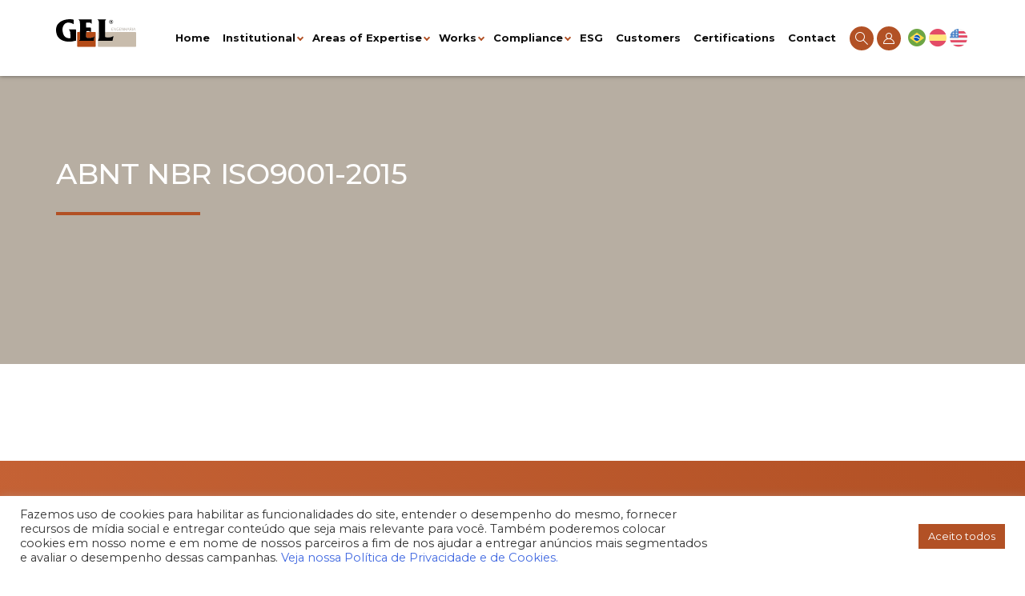

--- FILE ---
content_type: text/html; charset=UTF-8
request_url: https://www.gel-eng.com.br/en/certificacao/abnt-nbr-iso9001-2015-2/
body_size: 12212
content:
<!doctype html>
<html lang="en-US">
<head>
	<script>
	  (function(i,s,o,g,r,a,m){i['GoogleAnalyticsObject']=r;i[r]=i[r]||function(){
	  (i[r].q=i[r].q||[]).push(arguments)},i[r].l=1*new Date();a=s.createElement(o),
	  m=s.getElementsByTagName(o)[0];a.async=1;a.src=g;m.parentNode.insertBefore(a,m)
	  })(window,document,'script','https://www.google-analytics.com/analytics.js','ga');

	  ga('create', 'UA-81036071-1', 'auto');
	  ga('send', 'pageview');
	</script>
	<meta charset="UTF-8">
	<meta name="viewport" content="width=device-width, initial-scale=1">
	<link rel="profile" href="https://gmpg.org/xfn/11">

	<meta name='robots' content='index, follow, max-image-preview:large, max-snippet:-1, max-video-preview:-1' />
<link rel="alternate" href="https://www.gel-eng.com.br/certificacao/abnt-nbr-iso9001-2015/" hreflang="pt" />
<link rel="alternate" href="https://www.gel-eng.com.br/en/certificacao/abnt-nbr-iso9001-2015-2/" hreflang="en" />
<link rel="alternate" href="https://www.gel-eng.com.br/es/certificacao/abnt-nbr-iso9001-2015-3/" hreflang="es" />

	<!-- This site is optimized with the Yoast SEO plugin v22.6 - https://yoast.com/wordpress/plugins/seo/ -->
	<title>ABNT NBR ISO9001-2015 - GEL Engenharia</title>
	<link rel="canonical" href="https://www.gel-eng.com.br/en/certificacao/abnt-nbr-iso9001-2015-2/" />
	<meta property="og:locale" content="en_US" />
	<meta property="og:locale:alternate" content="pt_BR" />
	<meta property="og:locale:alternate" content="es_ES" />
	<meta property="og:type" content="article" />
	<meta property="og:title" content="ABNT NBR ISO9001-2015 - GEL Engenharia" />
	<meta property="og:url" content="https://www.gel-eng.com.br/en/certificacao/abnt-nbr-iso9001-2015-2/" />
	<meta property="og:site_name" content="GEL Engenharia" />
	<meta property="article:publisher" content="https://www.facebook.com/gelengenharia/" />
	<meta name="twitter:card" content="summary_large_image" />
	<script type="application/ld+json" class="yoast-schema-graph">{"@context":"https://schema.org","@graph":[{"@type":"WebPage","@id":"https://www.gel-eng.com.br/en/certificacao/abnt-nbr-iso9001-2015-2/","url":"https://www.gel-eng.com.br/en/certificacao/abnt-nbr-iso9001-2015-2/","name":"ABNT NBR ISO9001-2015 - GEL Engenharia","isPartOf":{"@id":"https://www.gel-eng.com.br/en/#website"},"datePublished":"2024-05-02T13:55:16+00:00","dateModified":"2024-05-02T13:55:16+00:00","breadcrumb":{"@id":"https://www.gel-eng.com.br/en/certificacao/abnt-nbr-iso9001-2015-2/#breadcrumb"},"inLanguage":"en-US","potentialAction":[{"@type":"ReadAction","target":["https://www.gel-eng.com.br/en/certificacao/abnt-nbr-iso9001-2015-2/"]}]},{"@type":"BreadcrumbList","@id":"https://www.gel-eng.com.br/en/certificacao/abnt-nbr-iso9001-2015-2/#breadcrumb","itemListElement":[{"@type":"ListItem","position":1,"name":"Início","item":"https://www.gel-eng.com.br/en/"},{"@type":"ListItem","position":2,"name":"Certificações","item":"https://www.gel-eng.com.br/en/certificacao/"},{"@type":"ListItem","position":3,"name":"ABNT NBR ISO9001-2015"}]},{"@type":"WebSite","@id":"https://www.gel-eng.com.br/en/#website","url":"https://www.gel-eng.com.br/en/","name":"GEL Engenharia","description":"Referência em Qualidade","publisher":{"@id":"https://www.gel-eng.com.br/en/#organization"},"potentialAction":[{"@type":"SearchAction","target":{"@type":"EntryPoint","urlTemplate":"https://www.gel-eng.com.br/en/?s={search_term_string}"},"query-input":"required name=search_term_string"}],"inLanguage":"en-US"},{"@type":"Organization","@id":"https://www.gel-eng.com.br/en/#organization","name":"Goetze Lobato Engenharia S.A.","url":"https://www.gel-eng.com.br/en/","logo":{"@type":"ImageObject","inLanguage":"en-US","@id":"https://www.gel-eng.com.br/en/#/schema/logo/image/","url":"https://www.gel-eng.com.br/wp-content/uploads/2019/10/logofull.png","contentUrl":"https://www.gel-eng.com.br/wp-content/uploads/2019/10/logofull.png","width":215,"height":160,"caption":"Goetze Lobato Engenharia S.A."},"image":{"@id":"https://www.gel-eng.com.br/en/#/schema/logo/image/"},"sameAs":["https://www.facebook.com/gelengenharia/","https://www.instagram.com/gelengenharia/","https://www.linkedin.com/company/gelengenharia/"]}]}</script>
	<!-- / Yoast SEO plugin. -->


<link rel='dns-prefetch' href='//maxcdn.bootstrapcdn.com' />
<link rel='dns-prefetch' href='//use.fontawesome.com' />
<link rel='dns-prefetch' href='//fonts.googleapis.com' />
<link rel="alternate" type="application/rss+xml" title="GEL Engenharia &raquo; Feed" href="https://www.gel-eng.com.br/en/feed/" />
<link rel="alternate" type="application/rss+xml" title="GEL Engenharia &raquo; Comments Feed" href="https://www.gel-eng.com.br/en/comments/feed/" />
<script type="text/javascript">
/* <![CDATA[ */
window._wpemojiSettings = {"baseUrl":"https:\/\/s.w.org\/images\/core\/emoji\/15.0.3\/72x72\/","ext":".png","svgUrl":"https:\/\/s.w.org\/images\/core\/emoji\/15.0.3\/svg\/","svgExt":".svg","source":{"concatemoji":"https:\/\/www.gel-eng.com.br\/wp-includes\/js\/wp-emoji-release.min.js?ver=6.5.7"}};
/*! This file is auto-generated */
!function(i,n){var o,s,e;function c(e){try{var t={supportTests:e,timestamp:(new Date).valueOf()};sessionStorage.setItem(o,JSON.stringify(t))}catch(e){}}function p(e,t,n){e.clearRect(0,0,e.canvas.width,e.canvas.height),e.fillText(t,0,0);var t=new Uint32Array(e.getImageData(0,0,e.canvas.width,e.canvas.height).data),r=(e.clearRect(0,0,e.canvas.width,e.canvas.height),e.fillText(n,0,0),new Uint32Array(e.getImageData(0,0,e.canvas.width,e.canvas.height).data));return t.every(function(e,t){return e===r[t]})}function u(e,t,n){switch(t){case"flag":return n(e,"\ud83c\udff3\ufe0f\u200d\u26a7\ufe0f","\ud83c\udff3\ufe0f\u200b\u26a7\ufe0f")?!1:!n(e,"\ud83c\uddfa\ud83c\uddf3","\ud83c\uddfa\u200b\ud83c\uddf3")&&!n(e,"\ud83c\udff4\udb40\udc67\udb40\udc62\udb40\udc65\udb40\udc6e\udb40\udc67\udb40\udc7f","\ud83c\udff4\u200b\udb40\udc67\u200b\udb40\udc62\u200b\udb40\udc65\u200b\udb40\udc6e\u200b\udb40\udc67\u200b\udb40\udc7f");case"emoji":return!n(e,"\ud83d\udc26\u200d\u2b1b","\ud83d\udc26\u200b\u2b1b")}return!1}function f(e,t,n){var r="undefined"!=typeof WorkerGlobalScope&&self instanceof WorkerGlobalScope?new OffscreenCanvas(300,150):i.createElement("canvas"),a=r.getContext("2d",{willReadFrequently:!0}),o=(a.textBaseline="top",a.font="600 32px Arial",{});return e.forEach(function(e){o[e]=t(a,e,n)}),o}function t(e){var t=i.createElement("script");t.src=e,t.defer=!0,i.head.appendChild(t)}"undefined"!=typeof Promise&&(o="wpEmojiSettingsSupports",s=["flag","emoji"],n.supports={everything:!0,everythingExceptFlag:!0},e=new Promise(function(e){i.addEventListener("DOMContentLoaded",e,{once:!0})}),new Promise(function(t){var n=function(){try{var e=JSON.parse(sessionStorage.getItem(o));if("object"==typeof e&&"number"==typeof e.timestamp&&(new Date).valueOf()<e.timestamp+604800&&"object"==typeof e.supportTests)return e.supportTests}catch(e){}return null}();if(!n){if("undefined"!=typeof Worker&&"undefined"!=typeof OffscreenCanvas&&"undefined"!=typeof URL&&URL.createObjectURL&&"undefined"!=typeof Blob)try{var e="postMessage("+f.toString()+"("+[JSON.stringify(s),u.toString(),p.toString()].join(",")+"));",r=new Blob([e],{type:"text/javascript"}),a=new Worker(URL.createObjectURL(r),{name:"wpTestEmojiSupports"});return void(a.onmessage=function(e){c(n=e.data),a.terminate(),t(n)})}catch(e){}c(n=f(s,u,p))}t(n)}).then(function(e){for(var t in e)n.supports[t]=e[t],n.supports.everything=n.supports.everything&&n.supports[t],"flag"!==t&&(n.supports.everythingExceptFlag=n.supports.everythingExceptFlag&&n.supports[t]);n.supports.everythingExceptFlag=n.supports.everythingExceptFlag&&!n.supports.flag,n.DOMReady=!1,n.readyCallback=function(){n.DOMReady=!0}}).then(function(){return e}).then(function(){var e;n.supports.everything||(n.readyCallback(),(e=n.source||{}).concatemoji?t(e.concatemoji):e.wpemoji&&e.twemoji&&(t(e.twemoji),t(e.wpemoji)))}))}((window,document),window._wpemojiSettings);
/* ]]> */
</script>
<link rel='stylesheet' id='cf7-ds-clopy-to-clipboard-css-css' href='https://www.gel-eng.com.br/wp-content/plugins/cf7-data-source/add-ons/complementary-controls.addon/controls/copy-to-clipboard/styles.css?ver=1.8.2' type='text/css' media='all' />
<style id='wp-emoji-styles-inline-css' type='text/css'>

	img.wp-smiley, img.emoji {
		display: inline !important;
		border: none !important;
		box-shadow: none !important;
		height: 1em !important;
		width: 1em !important;
		margin: 0 0.07em !important;
		vertical-align: -0.1em !important;
		background: none !important;
		padding: 0 !important;
	}
</style>
<link rel='stylesheet' id='wp-block-library-css' href='https://www.gel-eng.com.br/wp-includes/css/dist/block-library/style.min.css?ver=6.5.7' type='text/css' media='all' />
<style id='classic-theme-styles-inline-css' type='text/css'>
/*! This file is auto-generated */
.wp-block-button__link{color:#fff;background-color:#32373c;border-radius:9999px;box-shadow:none;text-decoration:none;padding:calc(.667em + 2px) calc(1.333em + 2px);font-size:1.125em}.wp-block-file__button{background:#32373c;color:#fff;text-decoration:none}
</style>
<style id='global-styles-inline-css' type='text/css'>
body{--wp--preset--color--black: #000000;--wp--preset--color--cyan-bluish-gray: #abb8c3;--wp--preset--color--white: #ffffff;--wp--preset--color--pale-pink: #f78da7;--wp--preset--color--vivid-red: #cf2e2e;--wp--preset--color--luminous-vivid-orange: #ff6900;--wp--preset--color--luminous-vivid-amber: #fcb900;--wp--preset--color--light-green-cyan: #7bdcb5;--wp--preset--color--vivid-green-cyan: #00d084;--wp--preset--color--pale-cyan-blue: #8ed1fc;--wp--preset--color--vivid-cyan-blue: #0693e3;--wp--preset--color--vivid-purple: #9b51e0;--wp--preset--gradient--vivid-cyan-blue-to-vivid-purple: linear-gradient(135deg,rgba(6,147,227,1) 0%,rgb(155,81,224) 100%);--wp--preset--gradient--light-green-cyan-to-vivid-green-cyan: linear-gradient(135deg,rgb(122,220,180) 0%,rgb(0,208,130) 100%);--wp--preset--gradient--luminous-vivid-amber-to-luminous-vivid-orange: linear-gradient(135deg,rgba(252,185,0,1) 0%,rgba(255,105,0,1) 100%);--wp--preset--gradient--luminous-vivid-orange-to-vivid-red: linear-gradient(135deg,rgba(255,105,0,1) 0%,rgb(207,46,46) 100%);--wp--preset--gradient--very-light-gray-to-cyan-bluish-gray: linear-gradient(135deg,rgb(238,238,238) 0%,rgb(169,184,195) 100%);--wp--preset--gradient--cool-to-warm-spectrum: linear-gradient(135deg,rgb(74,234,220) 0%,rgb(151,120,209) 20%,rgb(207,42,186) 40%,rgb(238,44,130) 60%,rgb(251,105,98) 80%,rgb(254,248,76) 100%);--wp--preset--gradient--blush-light-purple: linear-gradient(135deg,rgb(255,206,236) 0%,rgb(152,150,240) 100%);--wp--preset--gradient--blush-bordeaux: linear-gradient(135deg,rgb(254,205,165) 0%,rgb(254,45,45) 50%,rgb(107,0,62) 100%);--wp--preset--gradient--luminous-dusk: linear-gradient(135deg,rgb(255,203,112) 0%,rgb(199,81,192) 50%,rgb(65,88,208) 100%);--wp--preset--gradient--pale-ocean: linear-gradient(135deg,rgb(255,245,203) 0%,rgb(182,227,212) 50%,rgb(51,167,181) 100%);--wp--preset--gradient--electric-grass: linear-gradient(135deg,rgb(202,248,128) 0%,rgb(113,206,126) 100%);--wp--preset--gradient--midnight: linear-gradient(135deg,rgb(2,3,129) 0%,rgb(40,116,252) 100%);--wp--preset--font-size--small: 13px;--wp--preset--font-size--medium: 20px;--wp--preset--font-size--large: 36px;--wp--preset--font-size--x-large: 42px;--wp--preset--spacing--20: 0.44rem;--wp--preset--spacing--30: 0.67rem;--wp--preset--spacing--40: 1rem;--wp--preset--spacing--50: 1.5rem;--wp--preset--spacing--60: 2.25rem;--wp--preset--spacing--70: 3.38rem;--wp--preset--spacing--80: 5.06rem;--wp--preset--shadow--natural: 6px 6px 9px rgba(0, 0, 0, 0.2);--wp--preset--shadow--deep: 12px 12px 50px rgba(0, 0, 0, 0.4);--wp--preset--shadow--sharp: 6px 6px 0px rgba(0, 0, 0, 0.2);--wp--preset--shadow--outlined: 6px 6px 0px -3px rgba(255, 255, 255, 1), 6px 6px rgba(0, 0, 0, 1);--wp--preset--shadow--crisp: 6px 6px 0px rgba(0, 0, 0, 1);}:where(.is-layout-flex){gap: 0.5em;}:where(.is-layout-grid){gap: 0.5em;}body .is-layout-flex{display: flex;}body .is-layout-flex{flex-wrap: wrap;align-items: center;}body .is-layout-flex > *{margin: 0;}body .is-layout-grid{display: grid;}body .is-layout-grid > *{margin: 0;}:where(.wp-block-columns.is-layout-flex){gap: 2em;}:where(.wp-block-columns.is-layout-grid){gap: 2em;}:where(.wp-block-post-template.is-layout-flex){gap: 1.25em;}:where(.wp-block-post-template.is-layout-grid){gap: 1.25em;}.has-black-color{color: var(--wp--preset--color--black) !important;}.has-cyan-bluish-gray-color{color: var(--wp--preset--color--cyan-bluish-gray) !important;}.has-white-color{color: var(--wp--preset--color--white) !important;}.has-pale-pink-color{color: var(--wp--preset--color--pale-pink) !important;}.has-vivid-red-color{color: var(--wp--preset--color--vivid-red) !important;}.has-luminous-vivid-orange-color{color: var(--wp--preset--color--luminous-vivid-orange) !important;}.has-luminous-vivid-amber-color{color: var(--wp--preset--color--luminous-vivid-amber) !important;}.has-light-green-cyan-color{color: var(--wp--preset--color--light-green-cyan) !important;}.has-vivid-green-cyan-color{color: var(--wp--preset--color--vivid-green-cyan) !important;}.has-pale-cyan-blue-color{color: var(--wp--preset--color--pale-cyan-blue) !important;}.has-vivid-cyan-blue-color{color: var(--wp--preset--color--vivid-cyan-blue) !important;}.has-vivid-purple-color{color: var(--wp--preset--color--vivid-purple) !important;}.has-black-background-color{background-color: var(--wp--preset--color--black) !important;}.has-cyan-bluish-gray-background-color{background-color: var(--wp--preset--color--cyan-bluish-gray) !important;}.has-white-background-color{background-color: var(--wp--preset--color--white) !important;}.has-pale-pink-background-color{background-color: var(--wp--preset--color--pale-pink) !important;}.has-vivid-red-background-color{background-color: var(--wp--preset--color--vivid-red) !important;}.has-luminous-vivid-orange-background-color{background-color: var(--wp--preset--color--luminous-vivid-orange) !important;}.has-luminous-vivid-amber-background-color{background-color: var(--wp--preset--color--luminous-vivid-amber) !important;}.has-light-green-cyan-background-color{background-color: var(--wp--preset--color--light-green-cyan) !important;}.has-vivid-green-cyan-background-color{background-color: var(--wp--preset--color--vivid-green-cyan) !important;}.has-pale-cyan-blue-background-color{background-color: var(--wp--preset--color--pale-cyan-blue) !important;}.has-vivid-cyan-blue-background-color{background-color: var(--wp--preset--color--vivid-cyan-blue) !important;}.has-vivid-purple-background-color{background-color: var(--wp--preset--color--vivid-purple) !important;}.has-black-border-color{border-color: var(--wp--preset--color--black) !important;}.has-cyan-bluish-gray-border-color{border-color: var(--wp--preset--color--cyan-bluish-gray) !important;}.has-white-border-color{border-color: var(--wp--preset--color--white) !important;}.has-pale-pink-border-color{border-color: var(--wp--preset--color--pale-pink) !important;}.has-vivid-red-border-color{border-color: var(--wp--preset--color--vivid-red) !important;}.has-luminous-vivid-orange-border-color{border-color: var(--wp--preset--color--luminous-vivid-orange) !important;}.has-luminous-vivid-amber-border-color{border-color: var(--wp--preset--color--luminous-vivid-amber) !important;}.has-light-green-cyan-border-color{border-color: var(--wp--preset--color--light-green-cyan) !important;}.has-vivid-green-cyan-border-color{border-color: var(--wp--preset--color--vivid-green-cyan) !important;}.has-pale-cyan-blue-border-color{border-color: var(--wp--preset--color--pale-cyan-blue) !important;}.has-vivid-cyan-blue-border-color{border-color: var(--wp--preset--color--vivid-cyan-blue) !important;}.has-vivid-purple-border-color{border-color: var(--wp--preset--color--vivid-purple) !important;}.has-vivid-cyan-blue-to-vivid-purple-gradient-background{background: var(--wp--preset--gradient--vivid-cyan-blue-to-vivid-purple) !important;}.has-light-green-cyan-to-vivid-green-cyan-gradient-background{background: var(--wp--preset--gradient--light-green-cyan-to-vivid-green-cyan) !important;}.has-luminous-vivid-amber-to-luminous-vivid-orange-gradient-background{background: var(--wp--preset--gradient--luminous-vivid-amber-to-luminous-vivid-orange) !important;}.has-luminous-vivid-orange-to-vivid-red-gradient-background{background: var(--wp--preset--gradient--luminous-vivid-orange-to-vivid-red) !important;}.has-very-light-gray-to-cyan-bluish-gray-gradient-background{background: var(--wp--preset--gradient--very-light-gray-to-cyan-bluish-gray) !important;}.has-cool-to-warm-spectrum-gradient-background{background: var(--wp--preset--gradient--cool-to-warm-spectrum) !important;}.has-blush-light-purple-gradient-background{background: var(--wp--preset--gradient--blush-light-purple) !important;}.has-blush-bordeaux-gradient-background{background: var(--wp--preset--gradient--blush-bordeaux) !important;}.has-luminous-dusk-gradient-background{background: var(--wp--preset--gradient--luminous-dusk) !important;}.has-pale-ocean-gradient-background{background: var(--wp--preset--gradient--pale-ocean) !important;}.has-electric-grass-gradient-background{background: var(--wp--preset--gradient--electric-grass) !important;}.has-midnight-gradient-background{background: var(--wp--preset--gradient--midnight) !important;}.has-small-font-size{font-size: var(--wp--preset--font-size--small) !important;}.has-medium-font-size{font-size: var(--wp--preset--font-size--medium) !important;}.has-large-font-size{font-size: var(--wp--preset--font-size--large) !important;}.has-x-large-font-size{font-size: var(--wp--preset--font-size--x-large) !important;}
.wp-block-navigation a:where(:not(.wp-element-button)){color: inherit;}
:where(.wp-block-post-template.is-layout-flex){gap: 1.25em;}:where(.wp-block-post-template.is-layout-grid){gap: 1.25em;}
:where(.wp-block-columns.is-layout-flex){gap: 2em;}:where(.wp-block-columns.is-layout-grid){gap: 2em;}
.wp-block-pullquote{font-size: 1.5em;line-height: 1.6;}
</style>
<link rel='stylesheet' id='contact-form-7-css' href='https://www.gel-eng.com.br/wp-content/plugins/contact-form-7/includes/css/styles.css?ver=5.9.3' type='text/css' media='all' />
<link rel='stylesheet' id='cookie-law-info-css' href='https://www.gel-eng.com.br/wp-content/plugins/cookie-law-info/legacy/public/css/cookie-law-info-public.css?ver=3.3.5' type='text/css' media='all' />
<link rel='stylesheet' id='cookie-law-info-gdpr-css' href='https://www.gel-eng.com.br/wp-content/plugins/cookie-law-info/legacy/public/css/cookie-law-info-gdpr.css?ver=3.3.5' type='text/css' media='all' />
<link rel='stylesheet' id='bootstrap-css-css' href='https://maxcdn.bootstrapcdn.com/bootstrap/3.3.7/css/bootstrap.min.css?ver=6.5.7' type='text/css' media='all' />
<link rel='stylesheet' id='owl-css-css' href='https://www.gel-eng.com.br/wp-content/themes/gel-eng/js/owl-carousel/owl.carousel.min.css?ver=6.5.7' type='text/css' media='all' />
<link rel='stylesheet' id='slick-css-css' href='https://www.gel-eng.com.br/wp-content/themes/gel-eng/js/slick/slick.css?ver=6.5.7' type='text/css' media='all' />
<link rel='stylesheet' id='slick-theme-css-css' href='https://www.gel-eng.com.br/wp-content/themes/gel-eng/js/slick/slick-theme.css?ver=6.5.7' type='text/css' media='all' />
<link rel='stylesheet' id='swiper-css-css' href='https://www.gel-eng.com.br/wp-content/themes/gel-eng/js/swiper/swiper.min.css?ver=6.5.7' type='text/css' media='all' />
<link rel='stylesheet' id='lity-css-css' href='https://www.gel-eng.com.br/wp-content/themes/gel-eng/js/lity/lity.min.css?ver=6.5.7' type='text/css' media='all' />
<link rel='stylesheet' id='fancybox-css-css' href='https://www.gel-eng.com.br/wp-content/themes/gel-eng/js/fancybox/jquery.fancybox.min.css?ver=6.5.7' type='text/css' media='all' />
<link rel='stylesheet' id='animate-css-css' href='https://www.gel-eng.com.br/wp-content/themes/gel-eng/css/dist/animate.min.css?ver=6.5.7' type='text/css' media='all' />
<link rel='stylesheet' id='awesome-css-css' href='https://use.fontawesome.com/releases/v5.4.1/css/all.css?ver=6.5.7' type='text/css' media='all' />
<link rel='stylesheet' id='yyplayer-css-css' href='https://www.gel-eng.com.br/wp-content/themes/gel-eng/js/jquery.mb.YTPlayer-3.2.10/css/jquery.mb.YTPlayer.min.css?ver=6.5.7' type='text/css' media='all' />
<link rel='stylesheet' id='css-css' href='https://www.gel-eng.com.br/wp-content/themes/gel-eng/css/dist/main.min.css?ver=6.5.7' type='text/css' media='all' />
<link rel='stylesheet' id='updates-css-css' href='https://www.gel-eng.com.br/wp-content/themes/gel-eng/css/dist/updates.css?ver=6.5.7' type='text/css' media='all' />
<link rel='stylesheet' id='icons-css-css' href='https://www.gel-eng.com.br/wp-content/themes/gel-eng/css/dist/icons.css?ver=6.5.7' type='text/css' media='all' />
<link rel='stylesheet' id='google-fonts-css-css' href='https://fonts.googleapis.com/css?family=Montserrat%3A300%2C400%2C500%2C600%2C700%2C800&#038;display=swap&#038;ver=6.5.7' type='text/css' media='all' />
<link rel='stylesheet' id='wp-pagenavi-css' href='https://www.gel-eng.com.br/wp-content/plugins/wp-pagenavi/pagenavi-css.css?ver=2.70' type='text/css' media='all' />
<script type="text/javascript" src="https://www.gel-eng.com.br/wp-includes/js/jquery/jquery.min.js?ver=3.7.1" id="jquery-core-js"></script>
<script type="text/javascript" src="https://www.gel-eng.com.br/wp-includes/js/jquery/jquery-migrate.min.js?ver=3.4.1" id="jquery-migrate-js"></script>
<script type="text/javascript" id="cookie-law-info-js-extra">
/* <![CDATA[ */
var Cli_Data = {"nn_cookie_ids":[],"cookielist":[],"non_necessary_cookies":[],"ccpaEnabled":"","ccpaRegionBased":"","ccpaBarEnabled":"","strictlyEnabled":["necessary","obligatoire"],"ccpaType":"gdpr","js_blocking":"1","custom_integration":"","triggerDomRefresh":"","secure_cookies":""};
var cli_cookiebar_settings = {"animate_speed_hide":"500","animate_speed_show":"500","background":"#FFF","border":"#b1a6a6c2","border_on":"","button_1_button_colour":"#61a229","button_1_button_hover":"#4e8221","button_1_link_colour":"#fff","button_1_as_button":"1","button_1_new_win":"","button_2_button_colour":"#333","button_2_button_hover":"#292929","button_2_link_colour":"#444","button_2_as_button":"","button_2_hidebar":"","button_3_button_colour":"#dedfe0","button_3_button_hover":"#b2b2b3","button_3_link_colour":"#333333","button_3_as_button":"1","button_3_new_win":"","button_4_button_colour":"#dedfe0","button_4_button_hover":"#b2b2b3","button_4_link_colour":"#333333","button_4_as_button":"1","button_7_button_colour":"#b25125","button_7_button_hover":"#8e411e","button_7_link_colour":"#fff","button_7_as_button":"1","button_7_new_win":"","font_family":"inherit","header_fix":"","notify_animate_hide":"1","notify_animate_show":"","notify_div_id":"#cookie-law-info-bar","notify_position_horizontal":"right","notify_position_vertical":"bottom","scroll_close":"","scroll_close_reload":"","accept_close_reload":"","reject_close_reload":"","showagain_tab":"","showagain_background":"#fff","showagain_border":"#000","showagain_div_id":"#cookie-law-info-again","showagain_x_position":"100px","text":"#333333","show_once_yn":"","show_once":"10000","logging_on":"","as_popup":"","popup_overlay":"1","bar_heading_text":"","cookie_bar_as":"banner","popup_showagain_position":"bottom-right","widget_position":"left"};
var log_object = {"ajax_url":"https:\/\/www.gel-eng.com.br\/wp-admin\/admin-ajax.php"};
/* ]]> */
</script>
<script type="text/javascript" src="https://www.gel-eng.com.br/wp-content/plugins/cookie-law-info/legacy/public/js/cookie-law-info-public.js?ver=3.3.5" id="cookie-law-info-js"></script>
<link rel="https://api.w.org/" href="https://www.gel-eng.com.br/wp-json/" /><link rel="EditURI" type="application/rsd+xml" title="RSD" href="https://www.gel-eng.com.br/xmlrpc.php?rsd" />
<meta name="generator" content="WordPress 6.5.7" />
<link rel='shortlink' href='https://www.gel-eng.com.br/?p=17755' />
<link rel="alternate" type="application/json+oembed" href="https://www.gel-eng.com.br/wp-json/oembed/1.0/embed?url=https%3A%2F%2Fwww.gel-eng.com.br%2Fen%2Fcertificacao%2Fabnt-nbr-iso9001-2015-2%2F" />
<link rel="alternate" type="text/xml+oembed" href="https://www.gel-eng.com.br/wp-json/oembed/1.0/embed?url=https%3A%2F%2Fwww.gel-eng.com.br%2Fen%2Fcertificacao%2Fabnt-nbr-iso9001-2015-2%2F&#038;format=xml" />
<meta name="cdp-version" content="1.5.0" /><link rel="icon" href="https://www.gel-eng.com.br/wp-content/uploads/2019/09/logo-150x76.png" sizes="32x32" />
<link rel="icon" href="https://www.gel-eng.com.br/wp-content/uploads/2019/09/logo.png" sizes="192x192" />
<link rel="apple-touch-icon" href="https://www.gel-eng.com.br/wp-content/uploads/2019/09/logo.png" />
<meta name="msapplication-TileImage" content="https://www.gel-eng.com.br/wp-content/uploads/2019/09/logo.png" />
		<style type="text/css" id="wp-custom-css">
			input[type=tel] {
	font-family: Montserrat,sans-serif;
    font-size: 16px;
    line-height: 18px;
    font-weight: 400;
    color: #221e1f;
    width: 100%;
    background: 0 0;
    border-radius: 0;
    border: none;
    border-bottom: 2px solid #b2b2b2;
    padding: 10px 2px;
    height: 40px;
    -webkit-transition: all .3s ease;
    -o-transition: all .3s ease;
    transition: all .3s ease;
}

#post-8010 {
	max-width: 1200px;
	margin: 20px auto;
	padding: 0 20px;
}

.site-header.v2 .sec-menu a{
    display: flex;
    align-items: center;
    justify-content: center;
}

#files-pop .close-files{
    display: flex;
    justify-content: center;
    align-items: center;
}

.page-banner .img-wrap-aside{
	right: 35px;
}


.wpcf7 form.is-submitting { position: relative; }
.wpcf7 form.is-submitting .wpcf7-submit,
.wpcf7 form.is-submitting [type="submit"] {
  opacity: .6;
  pointer-events: none;
}

.wpcf7 form .cf7-loading {
  display: none;
  position: absolute;
  inset: 0;
  background: rgba(255,255,255,.6);
  backdrop-filter: blur(1px);
  z-index: 10;
  align-items: center;
  justify-content: center;
}

.wpcf7 form.is-submitting .cf7-loading { display: flex; }

.cf7-spinner {
  width: 32px; height: 32px;
  border: 3px solid #ccc;
  border-top-color: #333;
  border-radius: 50%;
  animation: cf7spin .8s linear infinite;
}
@keyframes cf7spin { to { transform: rotate(360deg); } }
		</style>
		</head>

<body data-rsssl=1 class="certificacao-template-default single single-certificacao postid-17755 no-sidebar">

<div class="preloader-bg"></div>
<div id="loader-spinner"></div>
<!-- <div class="loader-wrap sk-cube-grid">
  <div class="sk-cube sk-cube1"></div>
  <div class="sk-cube sk-cube2"></div>
  <div class="sk-cube sk-cube3"></div>
  <div class="sk-cube sk-cube4"></div>
  <div class="sk-cube sk-cube5"></div>
  <div class="sk-cube sk-cube6"></div>
  <div class="sk-cube sk-cube7"></div>
  <div class="sk-cube sk-cube8"></div>
  <div class="sk-cube sk-cube9"></div>
</div> -->

<div id="page" class="site">

	<div id="searchbox" class="light">
		<div class="searchbox-wrap">
			<form action="https://www.gel-eng.com.br/en/" method="get">
				<a href="javascript:void(0);" class="close-search"><i class="icon-cross"></i></a>
				<div class="field-wrap">
					<input type="text" name="s" value="" />
					<button id="do-search" type="submit"><i class="icon-search"></i></button>
					<div class="desc">Type what you are looking for.</div>
				</div>
			</form>
		</div>
	</div>

	<header id="masthead" class="site-header v2">
		<div class="container">
			<div class="row">
				<div class="col-md-12">

					<div class="site-branding">
												<a href="https://www.gel-eng.com.br/en/" class="custom-logo-link">
							<img src="https://www.gel-eng.com.br/wp-content/uploads/2025/04/logo-gel-nova.svg" alt="GEL Engenharia" />
						</a>
											</div>

					<nav id="site-navigation" class="main-navigation">

						<div class="overlay"></div>
						<button class="menu-toggle" aria-controls="primary-menu" aria-expanded="false"><i class="icon-dots-ver"></i></button>
						<div class="menu-wrap">
							<div class="menu-wrap-wrap">
								<div class="menu-header-en-container"><ul id="primary-menu" class="menu"><li id="menu-item-864" class="menu-item menu-item-type-post_type menu-item-object-page menu-item-home menu-item-864"><a href="https://www.gel-eng.com.br/en/">Home</a></li>
<li id="menu-item-622" class="menu-item menu-item-type-custom menu-item-object-custom menu-item-has-children menu-item-622"><a href="#">Institutional</a>
<ul class="sub-menu">
	<li id="menu-item-728" class="menu-item menu-item-type-post_type menu-item-object-page menu-item-728"><a href="https://www.gel-eng.com.br/en/our-story/">Our Story</a></li>
	<li id="menu-item-736" class="menu-item menu-item-type-post_type menu-item-object-page menu-item-736"><a href="https://www.gel-eng.com.br/en/strategic-identity/">Strategic Identity</a></li>
	<li id="menu-item-4481" class="menu-item menu-item-type-post_type menu-item-object-page menu-item-4481"><a href="https://www.gel-eng.com.br/en/branches/">Branches</a></li>
</ul>
</li>
<li id="menu-item-628" class="mega-menu col8 menu-item menu-item-type-post_type menu-item-object-page menu-item-has-children menu-item-628"><a href="https://www.gel-eng.com.br/en/areas-of-expertise/">Areas of Expertise</a>
<ul class="sub-menu">
	<li id="menu-item-714" class="menu-item menu-item-type-taxonomy menu-item-object-area-de-atuacao menu-item-has-children menu-item-714"><a href="https://www.gel-eng.com.br/en/area-de-atuacao/sanitation/">Sanitation</a>
	<ul class="sub-menu">
		<li id="menu-item-715" class="menu-item menu-item-type-taxonomy menu-item-object-area-de-atuacao menu-item-715"><a href="https://www.gel-eng.com.br/en/area-de-atuacao/water/">Water</a></li>
		<li id="menu-item-716" class="menu-item menu-item-type-taxonomy menu-item-object-area-de-atuacao menu-item-716"><a href="https://www.gel-eng.com.br/en/area-de-atuacao/sewer/">Sewer</a></li>
		<li id="menu-item-717" class="menu-item menu-item-type-taxonomy menu-item-object-area-de-atuacao menu-item-717"><a href="https://www.gel-eng.com.br/en/area-de-atuacao/supervision-and-control/">Supervision and Control</a></li>
		<li id="menu-item-718" class="menu-item menu-item-type-taxonomy menu-item-object-area-de-atuacao menu-item-718"><a href="https://www.gel-eng.com.br/en/area-de-atuacao/pre-operation-operation/">Pre-Operation / Operation</a></li>
		<li id="menu-item-771" class="menu-item menu-item-type-taxonomy menu-item-object-area-de-atuacao menu-item-771"><a href="https://www.gel-eng.com.br/en/area-de-atuacao/lease-of-assets/">Lease of Assets</a></li>
		<li id="menu-item-719" class="menu-item menu-item-type-taxonomy menu-item-object-area-de-atuacao menu-item-719"><a href="https://www.gel-eng.com.br/en/area-de-atuacao/project/">Project</a></li>
		<li id="menu-item-4229" class="menu-item menu-item-type-taxonomy menu-item-object-area-de-atuacao menu-item-4229"><a href="https://www.gel-eng.com.br/en/area-de-atuacao/waste/">Waste</a></li>
	</ul>
</li>
	<li id="menu-item-724" class="menu-item menu-item-type-taxonomy menu-item-object-area-de-atuacao menu-item-has-children menu-item-724"><a href="https://www.gel-eng.com.br/en/area-de-atuacao/infrastructure/">Infrastructure</a>
	<ul class="sub-menu">
		<li id="menu-item-748" class="menu-item menu-item-type-taxonomy menu-item-object-area-de-atuacao menu-item-748"><a href="https://www.gel-eng.com.br/en/area-de-atuacao/seaport/">Seaport</a></li>
		<li id="menu-item-749" class="menu-item menu-item-type-taxonomy menu-item-object-area-de-atuacao menu-item-749"><a href="https://www.gel-eng.com.br/en/area-de-atuacao/highway/">Highway</a></li>
		<li id="menu-item-750" class="menu-item menu-item-type-taxonomy menu-item-object-area-de-atuacao menu-item-750"><a href="https://www.gel-eng.com.br/en/area-de-atuacao/special-works-of-art/">Special Works of Art</a></li>
		<li id="menu-item-4230" class="menu-item menu-item-type-taxonomy menu-item-object-area-de-atuacao menu-item-4230"><a href="https://www.gel-eng.com.br/en/area-de-atuacao/urban/">Urban</a></li>
	</ul>
</li>
	<li id="menu-item-721" class="menu-item menu-item-type-taxonomy menu-item-object-area-de-atuacao menu-item-has-children menu-item-721"><a href="https://www.gel-eng.com.br/en/area-de-atuacao/oil-and-gas/">Oil and Gas</a>
	<ul class="sub-menu">
		<li id="menu-item-752" class="menu-item menu-item-type-taxonomy menu-item-object-area-de-atuacao menu-item-752"><a href="https://www.gel-eng.com.br/en/area-de-atuacao/pipeline/">Pipeline</a></li>
		<li id="menu-item-751" class="menu-item menu-item-type-taxonomy menu-item-object-area-de-atuacao menu-item-751"><a href="https://www.gel-eng.com.br/en/area-de-atuacao/refinery/">Refinery</a></li>
		<li id="menu-item-753" class="menu-item menu-item-type-taxonomy menu-item-object-area-de-atuacao menu-item-753"><a href="https://www.gel-eng.com.br/en/area-de-atuacao/maintenance/">Maintenance</a></li>
		<li id="menu-item-754" class="menu-item menu-item-type-taxonomy menu-item-object-area-de-atuacao menu-item-754"><a href="https://www.gel-eng.com.br/en/area-de-atuacao/adequacy-conversion-gel-engenharia/">Adequacy/ Conversion</a></li>
		<li id="menu-item-3684" class="menu-item menu-item-type-taxonomy menu-item-object-area-de-atuacao menu-item-3684"><a href="https://www.gel-eng.com.br/en/area-de-atuacao/project-oil-and-gas/">Project</a></li>
	</ul>
</li>
	<li id="menu-item-722" class="menu-item menu-item-type-taxonomy menu-item-object-area-de-atuacao menu-item-has-children menu-item-722"><a href="https://www.gel-eng.com.br/en/area-de-atuacao/renewable-energy/">Energy</a>
	<ul class="sub-menu">
		<li id="menu-item-723" class="menu-item menu-item-type-taxonomy menu-item-object-area-de-atuacao menu-item-723"><a href="https://www.gel-eng.com.br/en/area-de-atuacao/wind-energy/">Wind Energy</a></li>
		<li id="menu-item-755" class="menu-item menu-item-type-taxonomy menu-item-object-area-de-atuacao menu-item-755"><a href="https://www.gel-eng.com.br/en/area-de-atuacao/transmission-lines/">Transmission Lines</a></li>
		<li id="menu-item-756" class="menu-item menu-item-type-taxonomy menu-item-object-area-de-atuacao menu-item-756"><a href="https://www.gel-eng.com.br/en/area-de-atuacao/substation/">Substation</a></li>
		<li id="menu-item-4231" class="menu-item menu-item-type-taxonomy menu-item-object-area-de-atuacao menu-item-4231"><a href="https://www.gel-eng.com.br/en/area-de-atuacao/project-en/">Project</a></li>
	</ul>
</li>
	<li id="menu-item-629" class="menu-item menu-item-type-taxonomy menu-item-object-area-de-atuacao menu-item-has-children menu-item-629"><a href="https://www.gel-eng.com.br/en/area-de-atuacao/civil-construction/">Civil Construction</a>
	<ul class="sub-menu">
		<li id="menu-item-637" class="menu-item menu-item-type-taxonomy menu-item-object-area-de-atuacao menu-item-637"><a href="https://www.gel-eng.com.br/en/area-de-atuacao/industrial-en/">Industrial</a></li>
		<li id="menu-item-757" class="menu-item menu-item-type-taxonomy menu-item-object-area-de-atuacao menu-item-757"><a href="https://www.gel-eng.com.br/en/area-de-atuacao/agribusiness/">Agribusiness</a></li>
		<li id="menu-item-759" class="menu-item menu-item-type-taxonomy menu-item-object-area-de-atuacao menu-item-759"><a href="https://www.gel-eng.com.br/en/area-de-atuacao/hospital-en/">Hospital</a></li>
		<li id="menu-item-758" class="menu-item menu-item-type-taxonomy menu-item-object-area-de-atuacao menu-item-758"><a href="https://www.gel-eng.com.br/en/area-de-atuacao/educational/">Educational</a></li>
		<li id="menu-item-1207" class="menu-item menu-item-type-taxonomy menu-item-object-area-de-atuacao menu-item-1207"><a href="https://www.gel-eng.com.br/en/area-de-atuacao/housing/">Housing</a></li>
	</ul>
</li>
	<li id="menu-item-765" class="menu-item menu-item-type-taxonomy menu-item-object-area-de-atuacao menu-item-has-children menu-item-765"><a href="https://www.gel-eng.com.br/en/area-de-atuacao/mining/">Mining</a>
	<ul class="sub-menu">
		<li id="menu-item-767" class="menu-item menu-item-type-taxonomy menu-item-object-area-de-atuacao menu-item-767"><a href="https://www.gel-eng.com.br/en/area-de-atuacao/sao-mateus-i-en/">São Mateus I</a></li>
		<li id="menu-item-768" class="menu-item menu-item-type-taxonomy menu-item-object-area-de-atuacao menu-item-768"><a href="https://www.gel-eng.com.br/en/area-de-atuacao/sao-mateus-ii-en/">São Mateus II</a></li>
	</ul>
</li>
	<li id="menu-item-760" class="menu-item menu-item-type-taxonomy menu-item-object-area-de-atuacao menu-item-has-children menu-item-760"><a href="https://www.gel-eng.com.br/en/area-de-atuacao/international/">International</a>
	<ul class="sub-menu">
		<li id="menu-item-762" class="menu-item menu-item-type-taxonomy menu-item-object-area-de-atuacao menu-item-762"><a href="https://www.gel-eng.com.br/en/area-de-atuacao/panama-en/">Panamá</a></li>
		<li id="menu-item-761" class="menu-item menu-item-type-taxonomy menu-item-object-area-de-atuacao menu-item-761"><a href="https://www.gel-eng.com.br/en/area-de-atuacao/argentina-en/">Argentina</a></li>
	</ul>
</li>
</ul>
</li>
<li id="menu-item-744" class="menu-item menu-item-type-post_type menu-item-object-page menu-item-has-children menu-item-744"><a href="https://www.gel-eng.com.br/en/works/">Works</a>
<ul class="sub-menu">
	<li id="menu-item-4478" class="menu-item menu-item-type-post_type menu-item-object-page menu-item-4478"><a href="https://www.gel-eng.com.br/en/works/">Main Works Performed</a></li>
	<li id="menu-item-4479" class="menu-item menu-item-type-taxonomy menu-item-object-status menu-item-4479"><a href="https://www.gel-eng.com.br/en/status/works-in-execution/">Works in Execution</a></li>
	<li id="menu-item-4480" class="menu-item menu-item-type-taxonomy menu-item-object-category menu-item-4480"><a href="https://www.gel-eng.com.br/en/category/videos-en/">Videos</a></li>
</ul>
</li>
<li id="menu-item-747" class="menu-item menu-item-type-post_type menu-item-object-page menu-item-has-children menu-item-747"><a href="https://www.gel-eng.com.br/en/compliance-en/">Compliance</a>
<ul class="sub-menu">
	<li id="menu-item-1143" class="menu-item menu-item-type-post_type menu-item-object-page menu-item-1143"><a href="https://www.gel-eng.com.br/en/integrated-management-system/">Integrated Management System</a></li>
	<li id="menu-item-1144" class="menu-item menu-item-type-post_type menu-item-object-page menu-item-1144"><a href="https://www.gel-eng.com.br/en/code-of-ethics-and-conduct/">Code of Ethics and Conduct</a></li>
	<li id="menu-item-1142" class="menu-item menu-item-type-post_type menu-item-object-page menu-item-1142"><a href="https://www.gel-eng.com.br/en/internal-rules/">Internal Rules</a></li>
	<li id="menu-item-1141" class="menu-item menu-item-type-post_type menu-item-object-page menu-item-1141"><a href="https://www.gel-eng.com.br/en/control-mechanisms/">Control Mechanisms</a></li>
</ul>
</li>
<li id="menu-item-713" class="menu-item menu-item-type-post_type menu-item-object-page menu-item-713"><a href="https://www.gel-eng.com.br/en/sustainability/">ESG</a></li>
<li id="menu-item-741" class="menu-item menu-item-type-post_type menu-item-object-page menu-item-741"><a href="https://www.gel-eng.com.br/en/customers/">Customers</a></li>
<li id="menu-item-1134" class="menu-item menu-item-type-post_type menu-item-object-page menu-item-1134"><a href="https://www.gel-eng.com.br/en/awards-certifications-gel/">Certifications</a></li>
<li id="menu-item-636" class="menu-item menu-item-type-post_type menu-item-object-page menu-item-636"><a href="https://www.gel-eng.com.br/en/our-contacts/">Contact</a></li>
</ul></div>
								<div class="sec-menu">
									<div class="sec-menu-wrap">
										<a id="searcher" href="javascript:void(0);"><i class="icon-search"></i></a>
										<a href="https://gel.fluigidentity.com/cloudpass/launchpad/launchAppList" target="_blank"><i class="icon-user-d"></i></a>
									</div>
								</div>
							</div>
						</div>


												<div class="lang-menu">
							<div class="lang-menu-wrap">
								<a href="https://www.gel-eng.com.br/certificacao/abnt-nbr-iso9001-2015/" class="active"><i class="icon-brazil"><span class="path1"><span class="path2"><span class="path3"><span class="path4"><span class="path5"></span></span></span></span></span></i></a>
								<a href="https://www.gel-eng.com.br/es/certificacao/abnt-nbr-iso9001-2015-3/"><i class="icon-spain"><span class="path1"><span class="path2"><span class="path3"></span></span></span></i></a>
								<a href="https://www.gel-eng.com.br/en/certificacao/abnt-nbr-iso9001-2015-2/"><i class="icon-united-states"><span class="path1"><span class="path2"><span class="path3"><span class="path4"><span class="path5"><span class="path6"></span></span></span></span></span></span></i></a>
							</div>
						</div>
						
					</nav>

				</div>
			</div>
		</div>
	</header>
	<div id="head-spacer"></div>
	<div id="content" class="site-content">

	<div id="primary" class="content-area">
		<main id="main" class="site-main">

			
			<section class="page-banner single-blog padding-v">
        <div class="container">
          <div class="row">
            <div class="col-md-10">
              <div class="page-banner-wrap">
                <h3></h3>
                <h1>ABNT NBR ISO9001-2015</h1>
      			  </div>
            </div>
            <div class="col-md-2"></div>
          </div>
        </div>
			</section>


      <section class="page-infos padding-v">
        <div class="container">
          <div class="row">
            <div class="col-md-2"></div>
            <div class="col-md-8">
              <div class="the-content-wrap">
                								                <div class="the-content"></div>
              </div>
            </div>
            <div class="col-md-2"></div>
          </div>
        </div>
      </section>


			<!-- <div class="container padding-v-half">
				<div class="col-md-1 col-md-offset-11">
					<a href="javascript:void(0);" class="goto-top cta-goto" data-target="site-main">
						<i class="icon-thin-arrow-up"></i>
						<span></span>
					</a>
				</div>
			</div> -->


			<section class="newsletter padding-v">
				<div class="container">
  <div class="row">
    <div class="col-md-12">
      <div class="newsletter-wrap">
        <h4>Stay updated with our Newsletter.</h4>
        <div class="form-wrap">
          
<div class="wpcf7 no-js" id="wpcf7-f668-p17755-o1" lang="pt-BR" dir="ltr">
<div class="screen-reader-response"><p role="status" aria-live="polite" aria-atomic="true"></p> <ul></ul></div>
<form action="/en/certificacao/abnt-nbr-iso9001-2015-2/#wpcf7-f668-p17755-o1" method="post" class="wpcf7-form init" aria-label="Formulários de contato" novalidate="novalidate" data-status="init">
<div style="display: none;">
<input type="hidden" name="_wpcf7" value="668" />
<input type="hidden" name="_wpcf7_version" value="5.9.3" />
<input type="hidden" name="_wpcf7_locale" value="pt_BR" />
<input type="hidden" name="_wpcf7_unit_tag" value="wpcf7-f668-p17755-o1" />
<input type="hidden" name="_wpcf7_container_post" value="17755" />
<input type="hidden" name="_wpcf7_posted_data_hash" value="" />
<input type="hidden" name="_wpcf7_recaptcha_response" value="" />
</div>
<div class="field-wrap">
	<div class="inner i40">
		<p><span class="wpcf7-form-control-wrap" data-name="your-name"><input size="40" class="wpcf7-form-control wpcf7-text wpcf7-validates-as-required" aria-required="true" aria-invalid="false" placeholder="Name" value="" type="text" name="your-name" /></span>
		</p>
	</div>
	<div class="inner i40 middle">
		<p><span class="wpcf7-form-control-wrap" data-name="your-email"><input size="40" class="wpcf7-form-control wpcf7-email wpcf7-validates-as-required wpcf7-text wpcf7-validates-as-email" aria-required="true" aria-invalid="false" placeholder="E-mail" value="" type="email" name="your-email" /></span>
		</p>
	</div>
	<div class="inner i20">
		<p><button type="submit" class="wpcf7-submit">Register</button>
		</p>
	</div>
</div><div class="wpcf7-response-output" aria-hidden="true"></div>
</form>
</div>
        </div>
      </div>
    </div>
  </div>
</div>
			</section>


			
		</main>
	</div>


	</div>

	<footer id="colophon" class="site-footer padding-v">
		<div class="container">

			<!-- <div class="row">
				<div class="site-shortcuts">
					<div class="col-sm-4">
						<div class="shortcut clearfix">
							<div class="icon-wrap"><i class="icon-key"></i></div>
							<div class="info-wrap">
								<h4>Minha Casa Minha Vida</h4>
								<a href="javascript:void(0);" class="cta-simulator">Faça aqui sua simulação ></a>
							</div>
						</div>
					</div>
					<div class="col-sm-4">
						<div class="shortcut clearfix">
							<div class="icon-wrap"><i class="icon-folder"></i></div>
							<div class="info-wrap">
								<h4>Folder GEL</h4>
								<a href="#" target="_blank">Faça aqui seu download ></a>
							</div>
						</div>
					</div>
					<div class="col-sm-4">
						<div class="shortcut clearfix">
							<div class="icon-wrap"><i class="icon-videos"></i></div>
							<div class="info-wrap">
								<h4>Vídeos</h4>
								<a href="#">Confira nossos Vídeos ></a>
							</div>
						</div>
					</div>
				</div>
			</div> -->
			<div class="row">
				<div class="col-sm-1"></div>
				<div class="col-sm-3">
					<div class="site-contact">
						<a href="https://www.gel-eng.com.br/en/our-contacts/" class="contact"> Contact</a>
						<div class="contact-infos">
							<ul>
								<li><i class="icon-call-answer"></i>+55 (41) 3285-4040</li>
								<li><a href="mailto:gel@gel-eng.com.br"><i class="icon-black-envelope"></i>gel@gel-eng.com.br</a></li>
								<li><a href="https://www.gel-eng.com.br/en/our-contacts/#mapa"><i class="icon-map"></i> Check on map</a></li>
							</ul>
						</div>
						<div class="address">
							<p>
								Rua Benedito Carollo, 1251<br />
CEP: 81290-060 - CIC<br />
Curitiba - PR - Brasil							</p>
						</div>
					</div>
				</div>
				<div class="col-sm-7">
					<div class="site-info">

						<nav role="navigation" class="menu-wrap">
							<div class="menu-footer-en-container"><ul id="secondary-menu" class="menu"><li id="menu-item-669" class="menu-item menu-item-type-custom menu-item-object-custom menu-item-has-children menu-item-669"><a href="#">Institutional</a>
<ul class="sub-menu">
	<li id="menu-item-729" class="menu-item menu-item-type-post_type menu-item-object-page menu-item-729"><a href="https://www.gel-eng.com.br/en/our-story/">Our Story</a></li>
	<li id="menu-item-740" class="menu-item menu-item-type-post_type menu-item-object-page menu-item-740"><a href="https://www.gel-eng.com.br/en/strategic-identity/">Strategic Identity</a></li>
	<li id="menu-item-4542" class="menu-item menu-item-type-post_type menu-item-object-page menu-item-4542"><a href="https://www.gel-eng.com.br/en/branches/">Branches</a></li>
</ul>
</li>
<li id="menu-item-672" class="mega-menu menu-item menu-item-type-post_type menu-item-object-page menu-item-has-children menu-item-672"><a href="https://www.gel-eng.com.br/en/areas-of-expertise/">Areas of Expertise</a>
<ul class="sub-menu">
	<li id="menu-item-673" class="menu-item menu-item-type-custom menu-item-object-custom menu-item-has-children menu-item-673"><a href="#">Coluna 1</a>
	<ul class="sub-menu">
		<li id="menu-item-730" class="menu-item menu-item-type-taxonomy menu-item-object-area-de-atuacao menu-item-730"><a href="https://www.gel-eng.com.br/en/area-de-atuacao/sanitation/">Sanitation</a></li>
		<li id="menu-item-732" class="menu-item menu-item-type-taxonomy menu-item-object-area-de-atuacao menu-item-732"><a href="https://www.gel-eng.com.br/en/area-de-atuacao/infrastructure/">Infrastructure</a></li>
		<li id="menu-item-731" class="menu-item menu-item-type-taxonomy menu-item-object-area-de-atuacao menu-item-731"><a href="https://www.gel-eng.com.br/en/area-de-atuacao/oil-and-gas/">Oil and Gas</a></li>
		<li id="menu-item-733" class="menu-item menu-item-type-taxonomy menu-item-object-area-de-atuacao menu-item-733"><a href="https://www.gel-eng.com.br/en/area-de-atuacao/renewable-energy/">Energy</a></li>
	</ul>
</li>
	<li id="menu-item-674" class="menu-item menu-item-type-custom menu-item-object-custom menu-item-has-children menu-item-674"><a href="#">Coluna 2</a>
	<ul class="sub-menu">
		<li id="menu-item-676" class="menu-item menu-item-type-taxonomy menu-item-object-area-de-atuacao menu-item-676"><a href="https://www.gel-eng.com.br/en/area-de-atuacao/civil-construction/">Civil Construction</a></li>
		<li id="menu-item-776" class="menu-item menu-item-type-taxonomy menu-item-object-area-de-atuacao menu-item-776"><a href="https://www.gel-eng.com.br/en/area-de-atuacao/mining/">Mining</a></li>
		<li id="menu-item-775" class="menu-item menu-item-type-taxonomy menu-item-object-area-de-atuacao menu-item-775"><a href="https://www.gel-eng.com.br/en/area-de-atuacao/international/">International</a></li>
	</ul>
</li>
</ul>
</li>
<li id="menu-item-868" class="invchildren menu-item menu-item-type-post_type menu-item-object-page current_page_parent menu-item-has-children menu-item-868"><a href="https://www.gel-eng.com.br/en/news/">News</a>
<ul class="sub-menu">
	<li id="menu-item-869" class="menu-item menu-item-type-taxonomy menu-item-object-category menu-item-869"><a href="https://www.gel-eng.com.br/en/category/videos-en/">Videos-EN</a></li>
</ul>
</li>
</ul></div>						</nav>

					</div>
				</div>
				<div class="col-sm-1"></div>
			</div>

			<div class="row">
				<div class="col-sm-1"></div>
				<div class="col-sm-10">
					<div class="footer-bottom clearfix">
						<div class="social-wrap">
							<ul>
								<li><a href="https://www.facebook.com/gelengenharia/" target="_blank"><i class="icon-facebook"></i></a></li>								<li><a href="https://www.linkedin.com/company/gelengenharia/" target="_blank"><i class="icon-linkedin"></i></a></li>								<li><a href="https://www.instagram.com/gelengenharia/" target="_blank"><i class="icon-instagram"></i></a></li>								<li><a href="https://www.youtube.com/@gelengenharia" target="_blank"><i class="icon-youtube"></i></a></li>							</ul>
						</div>
												<div class="logo"><a href="https://www.gel-eng.com.br/en/"><img src="https://www.gel-eng.com.br/wp-content/uploads/2025/04/logo-footer-gel.png" alt="GEL Engenharia" /></a></div>
											</div>
				</div>
				<div class="col-sm-1"></div>
			</div>

		</div>
	</footer>

</div>

<a href="javascript:void(0);" class="goto-top cta-goto" data-target="site-main">
	<i class="icon-thin-arrow-up"></i>
	<span>TOP</span>
</a>

<div id="files-pop-overlay"></div>
<div id="files-pop">
	<div class="pop-box">
		<a href="javascript:void(0);" class="close-files cta-close-files"><i class="icon-cross"></i></a>
		<div class="infos">Folders GEL</div>
		<div class="pop-box-wrap">
			<div class="pop-box-window">
				<div class="pop-box-scroll">
					<ul class="theFiles">
												<li><div class="item-wrap"><a href="https://www.gel-eng.com.br/wp-content/uploads/2019/12/FOLDER_2013_GEL_1.pdf" target="_blank">Folder</a></div></li>
												<li><div class="item-wrap"><a href="https://www.gel-eng.com.br/wp-content/uploads/2019/12/Folder-Eolica.pdf" target="_blank">Folder - Wind Energy</a></div></li>
											</ul>
				</div>
			</div>
		</div>
	</div>
</div>

<script>
(function () {
  function addOverlay(form) {
    if (!form.querySelector('.cf7-loading')) {
      const overlay = document.createElement('div');
      overlay.className = 'cf7-loading';
      overlay.innerHTML = '<div class="cf7-spinner" aria-hidden="true"></div>';
      form.appendChild(overlay);
    }
  }

  function lock(form) {
    form.classList.add('is-submitting');
    form.setAttribute('aria-busy', 'true');
    form.querySelectorAll('[type="submit"], .wpcf7-submit').forEach(function (btn) {
      btn.disabled = true;
      btn.setAttribute('aria-busy', 'true');
    });
  }

  function unlock(form) {
    form.classList.remove('is-submitting');
    form.removeAttribute('aria-busy');
    form.querySelectorAll('[type="submit"], .wpcf7-submit').forEach(function (btn) {
      btn.disabled = false;
      btn.removeAttribute('aria-busy');
    });
  }

  // Inicializa overlays em formulários já presentes
  document.addEventListener('DOMContentLoaded', function () {
    document.querySelectorAll('.wpcf7 form').forEach(addOverlay);
  });

  // Formulários que surgirem depois (CF7 dispara este evento ao inicializar)
  document.addEventListener('wpcf7init', function (e) {
    addOverlay(e.target);
  });

  // Bloqueia antes de enviar (evita duplo clique)
  document.addEventListener('wpcf7beforesubmit', function (e) {
    lock(e.target);
  });

  // Como backup, se o usuário apertar Enter várias vezes:
  document.addEventListener('submit', function (e) {
    if (e.target.matches('.wpcf7 form')) {
      if (e.target.classList.contains('is-submitting')) {
        e.preventDefault(); // ignora segundo envio
      } else {
        lock(e.target);
      }
    }
  }, true);

  // Em qualquer desfecho, destrava
  ['wpcf7mailsent','wpcf7mailfailed','wpcf7invalid','wpcf7spam','wpcf7submit'].forEach(function (evt) {
    document.addEventListener(evt, function (e) {
      unlock(e.target);
    });
  });
})();
</script>



<!--googleoff: all--><div id="cookie-law-info-bar" data-nosnippet="true"><span><div class="cli-bar-container cli-style-v2"><div class="cli-bar-message">Fazemos uso de cookies para habilitar as funcionalidades do site, entender o desempenho do mesmo, fornecer recursos de mídia social e entregar conteúdo que seja mais relevante para você. Também poderemos colocar cookies em nosso nome e em nome de nossos parceiros a fim de nos ajudar a entregar anúncios mais segmentados e avaliar o desempenho dessas campanhas. <a href="https://www.gel-eng.com.br/politica-de-privacidade/" target="_blank">Veja nossa Política de Privacidade e de Cookies.</a></div><div class="cli-bar-btn_container"><a id="wt-cli-accept-all-btn" role='button' data-cli_action="accept_all" class="wt-cli-element medium cli-plugin-button wt-cli-accept-all-btn cookie_action_close_header cli_action_button">Aceito todos</a></div></div></span></div><div id="cookie-law-info-again" data-nosnippet="true"><span id="cookie_hdr_showagain">Manage consent</span></div><div class="cli-modal" data-nosnippet="true" id="cliSettingsPopup" tabindex="-1" role="dialog" aria-labelledby="cliSettingsPopup" aria-hidden="true">
  <div class="cli-modal-dialog" role="document">
	<div class="cli-modal-content cli-bar-popup">
		  <button type="button" class="cli-modal-close" id="cliModalClose">
			<svg class="" viewBox="0 0 24 24"><path d="M19 6.41l-1.41-1.41-5.59 5.59-5.59-5.59-1.41 1.41 5.59 5.59-5.59 5.59 1.41 1.41 5.59-5.59 5.59 5.59 1.41-1.41-5.59-5.59z"></path><path d="M0 0h24v24h-24z" fill="none"></path></svg>
			<span class="wt-cli-sr-only">Close</span>
		  </button>
		  <div class="cli-modal-body">
			<div class="cli-container-fluid cli-tab-container">
	<div class="cli-row">
		<div class="cli-col-12 cli-align-items-stretch cli-px-0">
			<div class="cli-privacy-overview">
				<h4>Privacy Overview</h4>				<div class="cli-privacy-content">
					<div class="cli-privacy-content-text">This website uses cookies to improve your experience while you navigate through the website. Out of these, the cookies that are categorized as necessary are stored on your browser as they are essential for the working of basic functionalities of the website. We also use third-party cookies that help us analyze and understand how you use this website. These cookies will be stored in your browser only with your consent. You also have the option to opt-out of these cookies. But opting out of some of these cookies may affect your browsing experience.</div>
				</div>
				<a class="cli-privacy-readmore" aria-label="Show more" role="button" data-readmore-text="Show more" data-readless-text="Show less"></a>			</div>
		</div>
		<div class="cli-col-12 cli-align-items-stretch cli-px-0 cli-tab-section-container">
					</div>
	</div>
</div>
		  </div>
		  <div class="cli-modal-footer">
			<div class="wt-cli-element cli-container-fluid cli-tab-container">
				<div class="cli-row">
					<div class="cli-col-12 cli-align-items-stretch cli-px-0">
						<div class="cli-tab-footer wt-cli-privacy-overview-actions">
						
															<a id="wt-cli-privacy-save-btn" role="button" tabindex="0" data-cli-action="accept" class="wt-cli-privacy-btn cli_setting_save_button wt-cli-privacy-accept-btn cli-btn">SAVE &amp; ACCEPT</a>
													</div>
						
					</div>
				</div>
			</div>
		</div>
	</div>
  </div>
</div>
<div class="cli-modal-backdrop cli-fade cli-settings-overlay"></div>
<div class="cli-modal-backdrop cli-fade cli-popupbar-overlay"></div>
<!--googleon: all--><script type="text/javascript" id="cf7-ds-clopy-to-clipboard-js-js-extra">
/* <![CDATA[ */
var cf7_ds_clopy_to_clipboard = {"copied":"copied"};
/* ]]> */
</script>
<script type="text/javascript" src="https://www.gel-eng.com.br/wp-content/plugins/cf7-data-source/add-ons/complementary-controls.addon/controls/copy-to-clipboard/script.js?ver=1.8.2" id="cf7-ds-clopy-to-clipboard-js-js"></script>
<script type="text/javascript" src="https://www.gel-eng.com.br/wp-content/plugins/contact-form-7/includes/swv/js/index.js?ver=5.9.3" id="swv-js"></script>
<script type="text/javascript" id="contact-form-7-js-extra">
/* <![CDATA[ */
var wpcf7 = {"api":{"root":"https:\/\/www.gel-eng.com.br\/wp-json\/","namespace":"contact-form-7\/v1"}};
/* ]]> */
</script>
<script type="text/javascript" src="https://www.gel-eng.com.br/wp-content/plugins/contact-form-7/includes/js/index.js?ver=5.9.3" id="contact-form-7-js"></script>
<script type="text/javascript" src="https://www.gel-eng.com.br/wp-content/themes/gel-eng/js/navigation.js?ver=20151215" id="gel-eng-navigation-js"></script>
<script type="text/javascript" src="https://www.gel-eng.com.br/wp-content/themes/gel-eng/js/skip-link-focus-fix.js?ver=20151215" id="gel-eng-skip-link-focus-fix-js"></script>
<script type="text/javascript" src="https://maxcdn.bootstrapcdn.com/bootstrap/3.3.5/js/bootstrap.min.js?ver=6.5.7" id="bootstrap-js-js"></script>
<script type="text/javascript" src="https://www.gel-eng.com.br/wp-content/themes/gel-eng/js/owl-carousel/owl.carousel.min.js?ver=6.5.7" id="owl-js-js"></script>
<script type="text/javascript" src="https://www.gel-eng.com.br/wp-content/themes/gel-eng/js/slick/slick.min.js?ver=6.5.7" id="slick-js-js"></script>
<script type="text/javascript" src="https://www.gel-eng.com.br/wp-content/themes/gel-eng/js/swiper/swiper.min.js?ver=6.5.7" id="swiper-js-js"></script>
<script type="text/javascript" src="https://www.gel-eng.com.br/wp-content/themes/gel-eng/js/lity/lity.min.js?ver=6.5.7" id="lity-js-js"></script>
<script type="text/javascript" src="https://www.gel-eng.com.br/wp-content/themes/gel-eng/js/fancybox/jquery.fancybox.min.js?ver=6.5.7" id="fancy-js-js"></script>
<script type="text/javascript" src="https://www.gel-eng.com.br/wp-content/themes/gel-eng/js/wow.min.js?ver=6.5.7" id="wow-js-js"></script>
<script type="text/javascript" src="https://www.gel-eng.com.br/wp-content/themes/gel-eng/js/jquery.appear.js?ver=6.5.7" id="appear-js-js"></script>
<script type="text/javascript" src="https://www.gel-eng.com.br/wp-content/themes/gel-eng/js/jquery-countTo.js?ver=6.5.7" id="countTo-js-js"></script>
<script type="text/javascript" src="https://www.gel-eng.com.br/wp-content/themes/gel-eng/js/jquery.mb.YTPlayer-3.2.10/jquery.mb.YTPlayer.min.js?ver=6.5.7" id="yyplayer-js-js"></script>
<script type="text/javascript" src="https://www.gel-eng.com.br/wp-content/themes/gel-eng/js/custom.js?ver=6.5.7" id="theme-js-js"></script>
<script type="text/javascript" src="https://www.google.com/recaptcha/api.js?render=6LdKqdoUAAAAADuXLWW-xyzXO99NlFuPMSrIex9-&amp;ver=3.0" id="google-recaptcha-js"></script>
<script type="text/javascript" src="https://www.gel-eng.com.br/wp-includes/js/dist/vendor/wp-polyfill-inert.min.js?ver=3.1.2" id="wp-polyfill-inert-js"></script>
<script type="text/javascript" src="https://www.gel-eng.com.br/wp-includes/js/dist/vendor/regenerator-runtime.min.js?ver=0.14.0" id="regenerator-runtime-js"></script>
<script type="text/javascript" src="https://www.gel-eng.com.br/wp-includes/js/dist/vendor/wp-polyfill.min.js?ver=3.15.0" id="wp-polyfill-js"></script>
<script type="text/javascript" id="wpcf7-recaptcha-js-extra">
/* <![CDATA[ */
var wpcf7_recaptcha = {"sitekey":"6LdKqdoUAAAAADuXLWW-xyzXO99NlFuPMSrIex9-","actions":{"homepage":"homepage","contactform":"contactform"}};
/* ]]> */
</script>
<script type="text/javascript" src="https://www.gel-eng.com.br/wp-content/plugins/contact-form-7/modules/recaptcha/index.js?ver=5.9.3" id="wpcf7-recaptcha-js"></script>

</body>
</html>


--- FILE ---
content_type: text/html; charset=utf-8
request_url: https://www.google.com/recaptcha/api2/anchor?ar=1&k=6LdKqdoUAAAAADuXLWW-xyzXO99NlFuPMSrIex9-&co=aHR0cHM6Ly93d3cuZ2VsLWVuZy5jb20uYnI6NDQz&hl=en&v=PoyoqOPhxBO7pBk68S4YbpHZ&size=invisible&anchor-ms=20000&execute-ms=30000&cb=n2b02ju1i04r
body_size: 48754
content:
<!DOCTYPE HTML><html dir="ltr" lang="en"><head><meta http-equiv="Content-Type" content="text/html; charset=UTF-8">
<meta http-equiv="X-UA-Compatible" content="IE=edge">
<title>reCAPTCHA</title>
<style type="text/css">
/* cyrillic-ext */
@font-face {
  font-family: 'Roboto';
  font-style: normal;
  font-weight: 400;
  font-stretch: 100%;
  src: url(//fonts.gstatic.com/s/roboto/v48/KFO7CnqEu92Fr1ME7kSn66aGLdTylUAMa3GUBHMdazTgWw.woff2) format('woff2');
  unicode-range: U+0460-052F, U+1C80-1C8A, U+20B4, U+2DE0-2DFF, U+A640-A69F, U+FE2E-FE2F;
}
/* cyrillic */
@font-face {
  font-family: 'Roboto';
  font-style: normal;
  font-weight: 400;
  font-stretch: 100%;
  src: url(//fonts.gstatic.com/s/roboto/v48/KFO7CnqEu92Fr1ME7kSn66aGLdTylUAMa3iUBHMdazTgWw.woff2) format('woff2');
  unicode-range: U+0301, U+0400-045F, U+0490-0491, U+04B0-04B1, U+2116;
}
/* greek-ext */
@font-face {
  font-family: 'Roboto';
  font-style: normal;
  font-weight: 400;
  font-stretch: 100%;
  src: url(//fonts.gstatic.com/s/roboto/v48/KFO7CnqEu92Fr1ME7kSn66aGLdTylUAMa3CUBHMdazTgWw.woff2) format('woff2');
  unicode-range: U+1F00-1FFF;
}
/* greek */
@font-face {
  font-family: 'Roboto';
  font-style: normal;
  font-weight: 400;
  font-stretch: 100%;
  src: url(//fonts.gstatic.com/s/roboto/v48/KFO7CnqEu92Fr1ME7kSn66aGLdTylUAMa3-UBHMdazTgWw.woff2) format('woff2');
  unicode-range: U+0370-0377, U+037A-037F, U+0384-038A, U+038C, U+038E-03A1, U+03A3-03FF;
}
/* math */
@font-face {
  font-family: 'Roboto';
  font-style: normal;
  font-weight: 400;
  font-stretch: 100%;
  src: url(//fonts.gstatic.com/s/roboto/v48/KFO7CnqEu92Fr1ME7kSn66aGLdTylUAMawCUBHMdazTgWw.woff2) format('woff2');
  unicode-range: U+0302-0303, U+0305, U+0307-0308, U+0310, U+0312, U+0315, U+031A, U+0326-0327, U+032C, U+032F-0330, U+0332-0333, U+0338, U+033A, U+0346, U+034D, U+0391-03A1, U+03A3-03A9, U+03B1-03C9, U+03D1, U+03D5-03D6, U+03F0-03F1, U+03F4-03F5, U+2016-2017, U+2034-2038, U+203C, U+2040, U+2043, U+2047, U+2050, U+2057, U+205F, U+2070-2071, U+2074-208E, U+2090-209C, U+20D0-20DC, U+20E1, U+20E5-20EF, U+2100-2112, U+2114-2115, U+2117-2121, U+2123-214F, U+2190, U+2192, U+2194-21AE, U+21B0-21E5, U+21F1-21F2, U+21F4-2211, U+2213-2214, U+2216-22FF, U+2308-230B, U+2310, U+2319, U+231C-2321, U+2336-237A, U+237C, U+2395, U+239B-23B7, U+23D0, U+23DC-23E1, U+2474-2475, U+25AF, U+25B3, U+25B7, U+25BD, U+25C1, U+25CA, U+25CC, U+25FB, U+266D-266F, U+27C0-27FF, U+2900-2AFF, U+2B0E-2B11, U+2B30-2B4C, U+2BFE, U+3030, U+FF5B, U+FF5D, U+1D400-1D7FF, U+1EE00-1EEFF;
}
/* symbols */
@font-face {
  font-family: 'Roboto';
  font-style: normal;
  font-weight: 400;
  font-stretch: 100%;
  src: url(//fonts.gstatic.com/s/roboto/v48/KFO7CnqEu92Fr1ME7kSn66aGLdTylUAMaxKUBHMdazTgWw.woff2) format('woff2');
  unicode-range: U+0001-000C, U+000E-001F, U+007F-009F, U+20DD-20E0, U+20E2-20E4, U+2150-218F, U+2190, U+2192, U+2194-2199, U+21AF, U+21E6-21F0, U+21F3, U+2218-2219, U+2299, U+22C4-22C6, U+2300-243F, U+2440-244A, U+2460-24FF, U+25A0-27BF, U+2800-28FF, U+2921-2922, U+2981, U+29BF, U+29EB, U+2B00-2BFF, U+4DC0-4DFF, U+FFF9-FFFB, U+10140-1018E, U+10190-1019C, U+101A0, U+101D0-101FD, U+102E0-102FB, U+10E60-10E7E, U+1D2C0-1D2D3, U+1D2E0-1D37F, U+1F000-1F0FF, U+1F100-1F1AD, U+1F1E6-1F1FF, U+1F30D-1F30F, U+1F315, U+1F31C, U+1F31E, U+1F320-1F32C, U+1F336, U+1F378, U+1F37D, U+1F382, U+1F393-1F39F, U+1F3A7-1F3A8, U+1F3AC-1F3AF, U+1F3C2, U+1F3C4-1F3C6, U+1F3CA-1F3CE, U+1F3D4-1F3E0, U+1F3ED, U+1F3F1-1F3F3, U+1F3F5-1F3F7, U+1F408, U+1F415, U+1F41F, U+1F426, U+1F43F, U+1F441-1F442, U+1F444, U+1F446-1F449, U+1F44C-1F44E, U+1F453, U+1F46A, U+1F47D, U+1F4A3, U+1F4B0, U+1F4B3, U+1F4B9, U+1F4BB, U+1F4BF, U+1F4C8-1F4CB, U+1F4D6, U+1F4DA, U+1F4DF, U+1F4E3-1F4E6, U+1F4EA-1F4ED, U+1F4F7, U+1F4F9-1F4FB, U+1F4FD-1F4FE, U+1F503, U+1F507-1F50B, U+1F50D, U+1F512-1F513, U+1F53E-1F54A, U+1F54F-1F5FA, U+1F610, U+1F650-1F67F, U+1F687, U+1F68D, U+1F691, U+1F694, U+1F698, U+1F6AD, U+1F6B2, U+1F6B9-1F6BA, U+1F6BC, U+1F6C6-1F6CF, U+1F6D3-1F6D7, U+1F6E0-1F6EA, U+1F6F0-1F6F3, U+1F6F7-1F6FC, U+1F700-1F7FF, U+1F800-1F80B, U+1F810-1F847, U+1F850-1F859, U+1F860-1F887, U+1F890-1F8AD, U+1F8B0-1F8BB, U+1F8C0-1F8C1, U+1F900-1F90B, U+1F93B, U+1F946, U+1F984, U+1F996, U+1F9E9, U+1FA00-1FA6F, U+1FA70-1FA7C, U+1FA80-1FA89, U+1FA8F-1FAC6, U+1FACE-1FADC, U+1FADF-1FAE9, U+1FAF0-1FAF8, U+1FB00-1FBFF;
}
/* vietnamese */
@font-face {
  font-family: 'Roboto';
  font-style: normal;
  font-weight: 400;
  font-stretch: 100%;
  src: url(//fonts.gstatic.com/s/roboto/v48/KFO7CnqEu92Fr1ME7kSn66aGLdTylUAMa3OUBHMdazTgWw.woff2) format('woff2');
  unicode-range: U+0102-0103, U+0110-0111, U+0128-0129, U+0168-0169, U+01A0-01A1, U+01AF-01B0, U+0300-0301, U+0303-0304, U+0308-0309, U+0323, U+0329, U+1EA0-1EF9, U+20AB;
}
/* latin-ext */
@font-face {
  font-family: 'Roboto';
  font-style: normal;
  font-weight: 400;
  font-stretch: 100%;
  src: url(//fonts.gstatic.com/s/roboto/v48/KFO7CnqEu92Fr1ME7kSn66aGLdTylUAMa3KUBHMdazTgWw.woff2) format('woff2');
  unicode-range: U+0100-02BA, U+02BD-02C5, U+02C7-02CC, U+02CE-02D7, U+02DD-02FF, U+0304, U+0308, U+0329, U+1D00-1DBF, U+1E00-1E9F, U+1EF2-1EFF, U+2020, U+20A0-20AB, U+20AD-20C0, U+2113, U+2C60-2C7F, U+A720-A7FF;
}
/* latin */
@font-face {
  font-family: 'Roboto';
  font-style: normal;
  font-weight: 400;
  font-stretch: 100%;
  src: url(//fonts.gstatic.com/s/roboto/v48/KFO7CnqEu92Fr1ME7kSn66aGLdTylUAMa3yUBHMdazQ.woff2) format('woff2');
  unicode-range: U+0000-00FF, U+0131, U+0152-0153, U+02BB-02BC, U+02C6, U+02DA, U+02DC, U+0304, U+0308, U+0329, U+2000-206F, U+20AC, U+2122, U+2191, U+2193, U+2212, U+2215, U+FEFF, U+FFFD;
}
/* cyrillic-ext */
@font-face {
  font-family: 'Roboto';
  font-style: normal;
  font-weight: 500;
  font-stretch: 100%;
  src: url(//fonts.gstatic.com/s/roboto/v48/KFO7CnqEu92Fr1ME7kSn66aGLdTylUAMa3GUBHMdazTgWw.woff2) format('woff2');
  unicode-range: U+0460-052F, U+1C80-1C8A, U+20B4, U+2DE0-2DFF, U+A640-A69F, U+FE2E-FE2F;
}
/* cyrillic */
@font-face {
  font-family: 'Roboto';
  font-style: normal;
  font-weight: 500;
  font-stretch: 100%;
  src: url(//fonts.gstatic.com/s/roboto/v48/KFO7CnqEu92Fr1ME7kSn66aGLdTylUAMa3iUBHMdazTgWw.woff2) format('woff2');
  unicode-range: U+0301, U+0400-045F, U+0490-0491, U+04B0-04B1, U+2116;
}
/* greek-ext */
@font-face {
  font-family: 'Roboto';
  font-style: normal;
  font-weight: 500;
  font-stretch: 100%;
  src: url(//fonts.gstatic.com/s/roboto/v48/KFO7CnqEu92Fr1ME7kSn66aGLdTylUAMa3CUBHMdazTgWw.woff2) format('woff2');
  unicode-range: U+1F00-1FFF;
}
/* greek */
@font-face {
  font-family: 'Roboto';
  font-style: normal;
  font-weight: 500;
  font-stretch: 100%;
  src: url(//fonts.gstatic.com/s/roboto/v48/KFO7CnqEu92Fr1ME7kSn66aGLdTylUAMa3-UBHMdazTgWw.woff2) format('woff2');
  unicode-range: U+0370-0377, U+037A-037F, U+0384-038A, U+038C, U+038E-03A1, U+03A3-03FF;
}
/* math */
@font-face {
  font-family: 'Roboto';
  font-style: normal;
  font-weight: 500;
  font-stretch: 100%;
  src: url(//fonts.gstatic.com/s/roboto/v48/KFO7CnqEu92Fr1ME7kSn66aGLdTylUAMawCUBHMdazTgWw.woff2) format('woff2');
  unicode-range: U+0302-0303, U+0305, U+0307-0308, U+0310, U+0312, U+0315, U+031A, U+0326-0327, U+032C, U+032F-0330, U+0332-0333, U+0338, U+033A, U+0346, U+034D, U+0391-03A1, U+03A3-03A9, U+03B1-03C9, U+03D1, U+03D5-03D6, U+03F0-03F1, U+03F4-03F5, U+2016-2017, U+2034-2038, U+203C, U+2040, U+2043, U+2047, U+2050, U+2057, U+205F, U+2070-2071, U+2074-208E, U+2090-209C, U+20D0-20DC, U+20E1, U+20E5-20EF, U+2100-2112, U+2114-2115, U+2117-2121, U+2123-214F, U+2190, U+2192, U+2194-21AE, U+21B0-21E5, U+21F1-21F2, U+21F4-2211, U+2213-2214, U+2216-22FF, U+2308-230B, U+2310, U+2319, U+231C-2321, U+2336-237A, U+237C, U+2395, U+239B-23B7, U+23D0, U+23DC-23E1, U+2474-2475, U+25AF, U+25B3, U+25B7, U+25BD, U+25C1, U+25CA, U+25CC, U+25FB, U+266D-266F, U+27C0-27FF, U+2900-2AFF, U+2B0E-2B11, U+2B30-2B4C, U+2BFE, U+3030, U+FF5B, U+FF5D, U+1D400-1D7FF, U+1EE00-1EEFF;
}
/* symbols */
@font-face {
  font-family: 'Roboto';
  font-style: normal;
  font-weight: 500;
  font-stretch: 100%;
  src: url(//fonts.gstatic.com/s/roboto/v48/KFO7CnqEu92Fr1ME7kSn66aGLdTylUAMaxKUBHMdazTgWw.woff2) format('woff2');
  unicode-range: U+0001-000C, U+000E-001F, U+007F-009F, U+20DD-20E0, U+20E2-20E4, U+2150-218F, U+2190, U+2192, U+2194-2199, U+21AF, U+21E6-21F0, U+21F3, U+2218-2219, U+2299, U+22C4-22C6, U+2300-243F, U+2440-244A, U+2460-24FF, U+25A0-27BF, U+2800-28FF, U+2921-2922, U+2981, U+29BF, U+29EB, U+2B00-2BFF, U+4DC0-4DFF, U+FFF9-FFFB, U+10140-1018E, U+10190-1019C, U+101A0, U+101D0-101FD, U+102E0-102FB, U+10E60-10E7E, U+1D2C0-1D2D3, U+1D2E0-1D37F, U+1F000-1F0FF, U+1F100-1F1AD, U+1F1E6-1F1FF, U+1F30D-1F30F, U+1F315, U+1F31C, U+1F31E, U+1F320-1F32C, U+1F336, U+1F378, U+1F37D, U+1F382, U+1F393-1F39F, U+1F3A7-1F3A8, U+1F3AC-1F3AF, U+1F3C2, U+1F3C4-1F3C6, U+1F3CA-1F3CE, U+1F3D4-1F3E0, U+1F3ED, U+1F3F1-1F3F3, U+1F3F5-1F3F7, U+1F408, U+1F415, U+1F41F, U+1F426, U+1F43F, U+1F441-1F442, U+1F444, U+1F446-1F449, U+1F44C-1F44E, U+1F453, U+1F46A, U+1F47D, U+1F4A3, U+1F4B0, U+1F4B3, U+1F4B9, U+1F4BB, U+1F4BF, U+1F4C8-1F4CB, U+1F4D6, U+1F4DA, U+1F4DF, U+1F4E3-1F4E6, U+1F4EA-1F4ED, U+1F4F7, U+1F4F9-1F4FB, U+1F4FD-1F4FE, U+1F503, U+1F507-1F50B, U+1F50D, U+1F512-1F513, U+1F53E-1F54A, U+1F54F-1F5FA, U+1F610, U+1F650-1F67F, U+1F687, U+1F68D, U+1F691, U+1F694, U+1F698, U+1F6AD, U+1F6B2, U+1F6B9-1F6BA, U+1F6BC, U+1F6C6-1F6CF, U+1F6D3-1F6D7, U+1F6E0-1F6EA, U+1F6F0-1F6F3, U+1F6F7-1F6FC, U+1F700-1F7FF, U+1F800-1F80B, U+1F810-1F847, U+1F850-1F859, U+1F860-1F887, U+1F890-1F8AD, U+1F8B0-1F8BB, U+1F8C0-1F8C1, U+1F900-1F90B, U+1F93B, U+1F946, U+1F984, U+1F996, U+1F9E9, U+1FA00-1FA6F, U+1FA70-1FA7C, U+1FA80-1FA89, U+1FA8F-1FAC6, U+1FACE-1FADC, U+1FADF-1FAE9, U+1FAF0-1FAF8, U+1FB00-1FBFF;
}
/* vietnamese */
@font-face {
  font-family: 'Roboto';
  font-style: normal;
  font-weight: 500;
  font-stretch: 100%;
  src: url(//fonts.gstatic.com/s/roboto/v48/KFO7CnqEu92Fr1ME7kSn66aGLdTylUAMa3OUBHMdazTgWw.woff2) format('woff2');
  unicode-range: U+0102-0103, U+0110-0111, U+0128-0129, U+0168-0169, U+01A0-01A1, U+01AF-01B0, U+0300-0301, U+0303-0304, U+0308-0309, U+0323, U+0329, U+1EA0-1EF9, U+20AB;
}
/* latin-ext */
@font-face {
  font-family: 'Roboto';
  font-style: normal;
  font-weight: 500;
  font-stretch: 100%;
  src: url(//fonts.gstatic.com/s/roboto/v48/KFO7CnqEu92Fr1ME7kSn66aGLdTylUAMa3KUBHMdazTgWw.woff2) format('woff2');
  unicode-range: U+0100-02BA, U+02BD-02C5, U+02C7-02CC, U+02CE-02D7, U+02DD-02FF, U+0304, U+0308, U+0329, U+1D00-1DBF, U+1E00-1E9F, U+1EF2-1EFF, U+2020, U+20A0-20AB, U+20AD-20C0, U+2113, U+2C60-2C7F, U+A720-A7FF;
}
/* latin */
@font-face {
  font-family: 'Roboto';
  font-style: normal;
  font-weight: 500;
  font-stretch: 100%;
  src: url(//fonts.gstatic.com/s/roboto/v48/KFO7CnqEu92Fr1ME7kSn66aGLdTylUAMa3yUBHMdazQ.woff2) format('woff2');
  unicode-range: U+0000-00FF, U+0131, U+0152-0153, U+02BB-02BC, U+02C6, U+02DA, U+02DC, U+0304, U+0308, U+0329, U+2000-206F, U+20AC, U+2122, U+2191, U+2193, U+2212, U+2215, U+FEFF, U+FFFD;
}
/* cyrillic-ext */
@font-face {
  font-family: 'Roboto';
  font-style: normal;
  font-weight: 900;
  font-stretch: 100%;
  src: url(//fonts.gstatic.com/s/roboto/v48/KFO7CnqEu92Fr1ME7kSn66aGLdTylUAMa3GUBHMdazTgWw.woff2) format('woff2');
  unicode-range: U+0460-052F, U+1C80-1C8A, U+20B4, U+2DE0-2DFF, U+A640-A69F, U+FE2E-FE2F;
}
/* cyrillic */
@font-face {
  font-family: 'Roboto';
  font-style: normal;
  font-weight: 900;
  font-stretch: 100%;
  src: url(//fonts.gstatic.com/s/roboto/v48/KFO7CnqEu92Fr1ME7kSn66aGLdTylUAMa3iUBHMdazTgWw.woff2) format('woff2');
  unicode-range: U+0301, U+0400-045F, U+0490-0491, U+04B0-04B1, U+2116;
}
/* greek-ext */
@font-face {
  font-family: 'Roboto';
  font-style: normal;
  font-weight: 900;
  font-stretch: 100%;
  src: url(//fonts.gstatic.com/s/roboto/v48/KFO7CnqEu92Fr1ME7kSn66aGLdTylUAMa3CUBHMdazTgWw.woff2) format('woff2');
  unicode-range: U+1F00-1FFF;
}
/* greek */
@font-face {
  font-family: 'Roboto';
  font-style: normal;
  font-weight: 900;
  font-stretch: 100%;
  src: url(//fonts.gstatic.com/s/roboto/v48/KFO7CnqEu92Fr1ME7kSn66aGLdTylUAMa3-UBHMdazTgWw.woff2) format('woff2');
  unicode-range: U+0370-0377, U+037A-037F, U+0384-038A, U+038C, U+038E-03A1, U+03A3-03FF;
}
/* math */
@font-face {
  font-family: 'Roboto';
  font-style: normal;
  font-weight: 900;
  font-stretch: 100%;
  src: url(//fonts.gstatic.com/s/roboto/v48/KFO7CnqEu92Fr1ME7kSn66aGLdTylUAMawCUBHMdazTgWw.woff2) format('woff2');
  unicode-range: U+0302-0303, U+0305, U+0307-0308, U+0310, U+0312, U+0315, U+031A, U+0326-0327, U+032C, U+032F-0330, U+0332-0333, U+0338, U+033A, U+0346, U+034D, U+0391-03A1, U+03A3-03A9, U+03B1-03C9, U+03D1, U+03D5-03D6, U+03F0-03F1, U+03F4-03F5, U+2016-2017, U+2034-2038, U+203C, U+2040, U+2043, U+2047, U+2050, U+2057, U+205F, U+2070-2071, U+2074-208E, U+2090-209C, U+20D0-20DC, U+20E1, U+20E5-20EF, U+2100-2112, U+2114-2115, U+2117-2121, U+2123-214F, U+2190, U+2192, U+2194-21AE, U+21B0-21E5, U+21F1-21F2, U+21F4-2211, U+2213-2214, U+2216-22FF, U+2308-230B, U+2310, U+2319, U+231C-2321, U+2336-237A, U+237C, U+2395, U+239B-23B7, U+23D0, U+23DC-23E1, U+2474-2475, U+25AF, U+25B3, U+25B7, U+25BD, U+25C1, U+25CA, U+25CC, U+25FB, U+266D-266F, U+27C0-27FF, U+2900-2AFF, U+2B0E-2B11, U+2B30-2B4C, U+2BFE, U+3030, U+FF5B, U+FF5D, U+1D400-1D7FF, U+1EE00-1EEFF;
}
/* symbols */
@font-face {
  font-family: 'Roboto';
  font-style: normal;
  font-weight: 900;
  font-stretch: 100%;
  src: url(//fonts.gstatic.com/s/roboto/v48/KFO7CnqEu92Fr1ME7kSn66aGLdTylUAMaxKUBHMdazTgWw.woff2) format('woff2');
  unicode-range: U+0001-000C, U+000E-001F, U+007F-009F, U+20DD-20E0, U+20E2-20E4, U+2150-218F, U+2190, U+2192, U+2194-2199, U+21AF, U+21E6-21F0, U+21F3, U+2218-2219, U+2299, U+22C4-22C6, U+2300-243F, U+2440-244A, U+2460-24FF, U+25A0-27BF, U+2800-28FF, U+2921-2922, U+2981, U+29BF, U+29EB, U+2B00-2BFF, U+4DC0-4DFF, U+FFF9-FFFB, U+10140-1018E, U+10190-1019C, U+101A0, U+101D0-101FD, U+102E0-102FB, U+10E60-10E7E, U+1D2C0-1D2D3, U+1D2E0-1D37F, U+1F000-1F0FF, U+1F100-1F1AD, U+1F1E6-1F1FF, U+1F30D-1F30F, U+1F315, U+1F31C, U+1F31E, U+1F320-1F32C, U+1F336, U+1F378, U+1F37D, U+1F382, U+1F393-1F39F, U+1F3A7-1F3A8, U+1F3AC-1F3AF, U+1F3C2, U+1F3C4-1F3C6, U+1F3CA-1F3CE, U+1F3D4-1F3E0, U+1F3ED, U+1F3F1-1F3F3, U+1F3F5-1F3F7, U+1F408, U+1F415, U+1F41F, U+1F426, U+1F43F, U+1F441-1F442, U+1F444, U+1F446-1F449, U+1F44C-1F44E, U+1F453, U+1F46A, U+1F47D, U+1F4A3, U+1F4B0, U+1F4B3, U+1F4B9, U+1F4BB, U+1F4BF, U+1F4C8-1F4CB, U+1F4D6, U+1F4DA, U+1F4DF, U+1F4E3-1F4E6, U+1F4EA-1F4ED, U+1F4F7, U+1F4F9-1F4FB, U+1F4FD-1F4FE, U+1F503, U+1F507-1F50B, U+1F50D, U+1F512-1F513, U+1F53E-1F54A, U+1F54F-1F5FA, U+1F610, U+1F650-1F67F, U+1F687, U+1F68D, U+1F691, U+1F694, U+1F698, U+1F6AD, U+1F6B2, U+1F6B9-1F6BA, U+1F6BC, U+1F6C6-1F6CF, U+1F6D3-1F6D7, U+1F6E0-1F6EA, U+1F6F0-1F6F3, U+1F6F7-1F6FC, U+1F700-1F7FF, U+1F800-1F80B, U+1F810-1F847, U+1F850-1F859, U+1F860-1F887, U+1F890-1F8AD, U+1F8B0-1F8BB, U+1F8C0-1F8C1, U+1F900-1F90B, U+1F93B, U+1F946, U+1F984, U+1F996, U+1F9E9, U+1FA00-1FA6F, U+1FA70-1FA7C, U+1FA80-1FA89, U+1FA8F-1FAC6, U+1FACE-1FADC, U+1FADF-1FAE9, U+1FAF0-1FAF8, U+1FB00-1FBFF;
}
/* vietnamese */
@font-face {
  font-family: 'Roboto';
  font-style: normal;
  font-weight: 900;
  font-stretch: 100%;
  src: url(//fonts.gstatic.com/s/roboto/v48/KFO7CnqEu92Fr1ME7kSn66aGLdTylUAMa3OUBHMdazTgWw.woff2) format('woff2');
  unicode-range: U+0102-0103, U+0110-0111, U+0128-0129, U+0168-0169, U+01A0-01A1, U+01AF-01B0, U+0300-0301, U+0303-0304, U+0308-0309, U+0323, U+0329, U+1EA0-1EF9, U+20AB;
}
/* latin-ext */
@font-face {
  font-family: 'Roboto';
  font-style: normal;
  font-weight: 900;
  font-stretch: 100%;
  src: url(//fonts.gstatic.com/s/roboto/v48/KFO7CnqEu92Fr1ME7kSn66aGLdTylUAMa3KUBHMdazTgWw.woff2) format('woff2');
  unicode-range: U+0100-02BA, U+02BD-02C5, U+02C7-02CC, U+02CE-02D7, U+02DD-02FF, U+0304, U+0308, U+0329, U+1D00-1DBF, U+1E00-1E9F, U+1EF2-1EFF, U+2020, U+20A0-20AB, U+20AD-20C0, U+2113, U+2C60-2C7F, U+A720-A7FF;
}
/* latin */
@font-face {
  font-family: 'Roboto';
  font-style: normal;
  font-weight: 900;
  font-stretch: 100%;
  src: url(//fonts.gstatic.com/s/roboto/v48/KFO7CnqEu92Fr1ME7kSn66aGLdTylUAMa3yUBHMdazQ.woff2) format('woff2');
  unicode-range: U+0000-00FF, U+0131, U+0152-0153, U+02BB-02BC, U+02C6, U+02DA, U+02DC, U+0304, U+0308, U+0329, U+2000-206F, U+20AC, U+2122, U+2191, U+2193, U+2212, U+2215, U+FEFF, U+FFFD;
}

</style>
<link rel="stylesheet" type="text/css" href="https://www.gstatic.com/recaptcha/releases/PoyoqOPhxBO7pBk68S4YbpHZ/styles__ltr.css">
<script nonce="Gf5Ify55EP-wB7HE_ODwRA" type="text/javascript">window['__recaptcha_api'] = 'https://www.google.com/recaptcha/api2/';</script>
<script type="text/javascript" src="https://www.gstatic.com/recaptcha/releases/PoyoqOPhxBO7pBk68S4YbpHZ/recaptcha__en.js" nonce="Gf5Ify55EP-wB7HE_ODwRA">
      
    </script></head>
<body><div id="rc-anchor-alert" class="rc-anchor-alert"></div>
<input type="hidden" id="recaptcha-token" value="[base64]">
<script type="text/javascript" nonce="Gf5Ify55EP-wB7HE_ODwRA">
      recaptcha.anchor.Main.init("[\x22ainput\x22,[\x22bgdata\x22,\x22\x22,\[base64]/[base64]/[base64]/ZyhXLGgpOnEoW04sMjEsbF0sVywwKSxoKSxmYWxzZSxmYWxzZSl9Y2F0Y2goayl7RygzNTgsVyk/[base64]/[base64]/[base64]/[base64]/[base64]/[base64]/[base64]/bmV3IEJbT10oRFswXSk6dz09Mj9uZXcgQltPXShEWzBdLERbMV0pOnc9PTM/bmV3IEJbT10oRFswXSxEWzFdLERbMl0pOnc9PTQ/[base64]/[base64]/[base64]/[base64]/[base64]\\u003d\x22,\[base64]\x22,\x22HnFSBsONGMKQXMO7wqxawpcPf8OmC2RvwoXCmcO0wqXDojhfS33CmxdTOsKJVXnCj1fDk0TCuMK8Q8OWw4/CjcO3Z8O/e3/CssOWwrRCw74IaMOGwq/DuDXCusKdcAFowp4Bwr3CoQzDrijCthsfwrNyOQ/[base64]/Coi5seATDqHBkwqtKwofDr00Mw5QUAsKbTl4KJcOXw4QFwphMWjZ0GMO/[base64]/DuMKDWVV1TcKAwqENwo/DvyDDlkXDocKSwrAQZBcqd2o5wq1Iw4Iow4hjw6JcClsSMWHCvRszwqZzwpdjw4PClcOHw6TDnSrCu8KwJgbDmDjDvsKTwppowrISXzLCisK7BAxcX1xuPz7Dm05Mw6nDkcOXHcOgScK0cgwxw4sqwo/DucOcwr1iDsOBwptcZcONw7EKw5cAKAsnw57CgcOGwq3CtMKAVMOvw5kxwqPDusO+woZxwpwVwo7Dq04dXBjDkMKUZcKlw5tNbsODSsK7XxnDmsOkP08+wovCmMK9ecKtKWXDnx/[base64]/DkMOyMMK7XQXDkynConRjw57CicKDw7BoD3EqB8O5KFzClMOGwrjDtkpTZ8OGbBjDgn1nw6HChMKUYjTDu35Xw7bCjAvCkSpJLWjCog0jJSsTPcKsw5HDgDnDn8KQRGoOwqR5wpTCg2RZNcKrAy/DhQMaw6/CmnkyQ8Ojw7fCpAoWWCTCs8KxeBA1UC/ChGpowrdbw6o8V1pFw4wlEsOSdsKJJwY3InkIw6nDksKldVjDkDxbRw/Cm1VJbcKHO8K/w6BkY2pqwp8hwp/[base64]/Dj8Ktwr5uw4XDhcO9R0zDr8KFXR3DinQvw6M9csKbTX4Tw5MIwq8owojDrS/ChwNaw7PDosK/w5JuQ8Olw5fDocKuwo7Dj2/DvAx/aznCncO+aCs+wpFKwpFtw6PDgAJifMKYfkwpUQzCjcKjwojDnlMVwqkiJW0jAzhmw4dBLhoAw5p9w5otUTJvwq7DlsKJw5TCncKhwqA2EMOqwoDDh8OFIAHCqULCvMOQRsOMIcOnwrXDgMK2RVx4cFzDjmQ7EsOufMOGaWU/d2oIwrJ1wqvClMKkQjs0TsK2wqvDg8KbO8O6woPDmsKOJFnDlGUqw4wGJ1Rrw4pew5HDusK/JcOpUAELVMKdwrQCeQRkfTjCl8Oew7IQw4rDrDDDgggARXh8wp1dwq/DqcKiwrERwonCrFDClcKkG8O9w4zCi8OBeE/[base64]/Cn8KXw7XDsMKKwqEww5LDqAFrTW4AdcOuw5QXw4DCnmPDkDzDicOkwpbDkRLCrMOvwot2w6/DulfDhhY5w5prPsKLf8K/[base64]/DmCrCvXw/Ym1sw7zClVBSeMOYwoQVworDrSstw7PCpSVUUsOhdsK9IMKhJMOzZ2TDrAd8w7vCshLDuQFAbsK6w5MEwrLDosOOWMORIHfDscOqMMOlUcKnw7DDt8KsNyNucMOzw4vCrn/CjV4hwp8yecKjwoLCrMOMPAwaUsOFw43DmEg4c8KEw4/CoVjDlsOkw6lOeV1nw6PDkn3CkMOLw6JiwqjDt8K6wrHDoGhfO0LCg8KINMKqw4fCrcOlwo8tw5LCp8KeDGzDgsKHawfDncK9cDbDqy3CpcOBYRrCmhXDo8OXw69VMcOVQMKra8KKPxrDssO4YsOMOsK2Y8KXwrPDp8KjeURtw4HDjMO3M2/DtcOkOcKnfsO9wphfw5g9NcK9w53DmMODYMOzFSbCn0bDp8OmwrsTwppbw5ZywpzCl13DtXPCqxLCgAvDqsOue8OWw7bCqsOJwq/DvMO3w6/Dj2ILMsKiV2nDsRwVwoPCtW9xw4VjIXzDoBvCulbCgsOAP8OgNMODRMK+NkdVDHEdwoxRKMKYw43CqnQCw68iw7XCh8KZTsKRwoVMw4/Dl07CugYiVAbDqU7DtioBw5xMw5B6cmDCqMOiw57CqMKuw6lVwqvDmcOYw6obwq8SR8KjIcOWKMO+NcO4w67Du8O7w6vClsOOKm4/c3RYwpnCscO2A0jDlkZtGsKnGcOHw4bDsMKGFMOdB8KHwrLDr8KBw53Dv8OheHhVw6QVwr07D8OGNsOPY8ORw59dF8KuJ2vDvVLDtsKOwpomeG7CrB/Du8K4bcKZXcOqNsK7wrh7WcOwTQopGHbDgE7CgcKhw5dETVDChDk0ZiA4CTEEOsO7wrzCusO3ScK2SWEbKm/CocODasOdAsKvw70hfMOxwo9BBsKuwpYUCR5LHGYAUkAXUcOHH3zCnWLDtic+w6Fdwp/CrcK1OGsvwp5iW8KqwrjCo8Ocw7HCgcO9wqrCjsOGJsOWw7prwrvDsRfDnsKrcsKLVMO5fV3DqWVDwqYabMOAw7LDv3FmwrUTGMKwCSjCo8Oqw50Qwo7CgnICw53CuVghw63DriUSwpw9w6l4H2PCkMK/DMOEw6YVwoXCuMKMw7rCrmvDosKpSsKGw7TDhsK6e8OhwqLCtXTDlsKUTlnDrGULe8O+w4bClcKDLw5Vw79bw60CFX1lYMODwp/DhMKrw6jCqW3Co8Oww7htZRbCjMK1asKCwrvCqAxJwqPCr8OewrkoCMOLwr9XbsKrJSnDo8OELx3DjWjCtTHDjgzDj8OYw5EBwonCtFk1HGFFw5rCkxHDki5rZkUOKcKRYsKCMynDmsOjMDQ3QwTCj1rDmsOzwrkYwq7DlcOmwq0dw6NqwrjDlVrCrcOfXUnDnW/CnlNNw7vDnsKxwrh6ccKDw53DmVEXw5HCg8KiwpAiw7bCrCFLMcOeRjnDjMKMOcOUw5kzw4cwPU/Dr8KbExDCo3h7wosXScKtwoHDsjjCgcKHwppWw6HDnxkpwrkFwqnDvjfDrm/DosKJw4vCojrDtsKHwoPCs8OlwqIgw6/[base64]/Dl1rCkhHDjMOnLcOPasOvJmB3wqFIwp8vwrbDsBNjNAZjwph6MsK7DkYdw7HCp3pfBQnCmcKzSMKuwrccw4XDnMOkKMOuw5LDm8OJeyHDoMORaMOiw4rCqVFpwpAsw7XDmMKMZVgnwoHDpTUiw7DDq2TCjWoLclbCmcORw7vCmw4Ow7PDlMKtdxpNw7/CtnERw6nDok5CwqHCscK2R8Knw5JCw4khc8OPHi7Cr8K6UcKqOTXCoHMVBGxkZw/DolM9GSnDpMOrNX4Hw4BfwoEDCUERBcK2woTCjFPCj8OPXR/[base64]/w4lpw7/DhcKGw5NGTsKwL3YYwqVbw6/CtMKIQTQUOCwww4V5wodYwo3ClW7DsMKbw5QEf8KVwo3CtBLCoT/Dq8KieDrDjTt0AzzDvMKdHSg8RFvDnMOCSjFIScObw5pYH8KVw7DDlzvDiWEvw6ZaF3Fmw5Q3CXzDol7DpnHCvcObw6XCjB4fDnDClFZvw6bCnsOFY04QPH/DsxkjaMK3wojCp3zCrUXCqcOzwq/DnxfCkl/ChsOOwo3DucKSbcOWwrh6BWofQU3Cr17CkkR2w6HDgcOGdyw5KsOYwqfCpG3CjS08wpzCuzB2dMKmWXLCsizClMKaLMO+OhHDrcOwd8KDE8KMw7LDhyI/[base64]/ChcKhXcKWw5LDuGdBSsK/w7nDgcOcWMOtw77DsMOOE8KDw6phwqdVMWoVU8OBKMKJwrBdwroRwrxOTlNPCn7Doj/Dp8KnwqQNw65Jwq7DoXwbCC/CjHoNLsOQU3tCXcKmF8KhwovCv8Kyw5/DtV0sSMO5wqnDo8OJOlXCtxtRwpnDscOuMcKwDXYEw53DvhkcVHQEw7VwwogAKsOoU8KKAjHDicK4fWLDpcOTBEjDt8OhOAAINBkQTMKnwroQNVwtwoxyV13CjXRwcQVeFyIKe2fCtMKFw6PCisK2QsKkATDCiD/DiMO4WcKdw77CuRIoNk8vw7nDvsKbUnTDnsKxw5lHUcObwqQ+wonCsgDCtsOReAxrBiYDYcKJWnYuwoLCiWPDhlbCn07CjMK8w4HDolRzDg8PwovCkW0uw5wiw4k0I8OpGTDDkMKcUcOpwrZXdMOgw6fCjsKbbDzCkcKkw4dQw7vCusO3TxoJEMK9wo/DhMOjwrohMVBmCSxUwqrCtMOzwofDvcKFTcOvKsODwrnCncO4UTRawrJmw5o0X01Mw6jCpTzCrDBCa8OPw7lGOmcHwrLCvMKTMmbDsXcoVTxgbMKqZsKowovDscOow6Y4KsOJwqbDqsO7wrc+C2suS8KXw4hwVcKCPwnCn3vDiUYNZ8OVwp3DpVAVMDpCw7fCg2Iwwp/CmVVoRSYmFsKEBAhhw6TDtmfDk8KqJMO7w5nCoXdXwotif1QmYCPCg8OEw79FwpbDrcOPN3NhbsKdTyrDjHTDvcKhZkVMOEDCh8O7JQMtICgBw6Ebw77DlyPDl8ObCMOlOhXDscOAPhjDisKeIzIYw7/ChHfDtsOtw47DmMKswq45w5LDjMOTdS/Cg1HDtkw9wpkowrTCgzZow6/Cjj/CmDFbw4zDigA0LMO0w7LDjHnDhSxNw6Uqw5LCnMOJw4F9ESBQZcKHX8KFBsOyw6BBw7PCr8KZw6c2NFkTH8KZLhgpGyM6woLDimvCkQdGMBYWw7fCqQB1w4XDiWlOw6zDsTfDl8KyfMKcQA5IwrrCjMKmw6PCk8OBwr/CvcOqwrjDnMOcwoLCk2PClTBVw7UxwqfDkkHDisKKL28XTgxyw5I1GWdLwoEdZMOwHkVuVDDCpcKRw7/DmcOrwoEzw4pjwoJ4Xl3DgHvCvcKlVWE+wqoDAsOdfMKHw7FkQMKuw5c2w7diXF8Iw4p+w4oWcMKFJGvCiG7DkQ0dwr/ClsKfwpfDn8O6w7HCg13DqXvDmsKAa8K+w4TCnMK/HsK/w6nCjAdWwq0bH8Kzw5ICwp92wojDrsKfFMKqw7hEwpUYSgHDt8O5wpTDukYfw5TDu8K1CMOwwqYRwpzCiljDkcO3w4fDpsKKchrDtDjCi8O/[base64]/W014KcKOwpLDnnDCqmc1FGvDv8OfwrHDicOuwqjDjsKNLAF9w4wxJ8OQI2/DusKyw4lhw6jCv8OaLsOOwq7CqmAEwrTCqMOuwrtaJgpgwoHDr8KmSQFjWlrDv8OwwpHDkzpUH8Kew6jDr8OJwozCi8K5bB/[base64]/Ch1zDsCojwpMDw6DCq8KxSFvCucOLCk7CmsO3WsKmRQXCmARDw797wrDCrBIFO8OwDDUAwporasKvwo/[base64]/wo7DisOoRcKhI8O2w5VZf1MdT8KIwojDvMKWcMOGcGIhdsO5w41rw4rCs3xOwojDmMOuwpoKw6gjw6PCknXDp0bDnh/[base64]/DhnAnVBbDjcKHJB1Ww7gDw6Rlw6/Cv1Flwq7DsMO6eBxLQAUDw75fw4rDhSxuQcOUeX12w43DrcKVbsOZam7CtsKPB8KOwoDDkcOECW1zdkgMw73CohZNwpnCrcOtwq/CuMOQGQDDu3J1RCoYw4/DsMKucjdkw6PClcKiZUtBS8K6Nk5kw7o+wqlJLMOpw6Fowp7CkRjCn8OwEsOLDWgPBEZ3csOow7M2dsOPwrYewr93a2MfwpjDrnNiwrzDtALDk8KTGsOXwrl1PsOCWMOAAcOmwrPDmnVqw5fCocOqw7kmw5/DlsKIw6vCpULCr8Omw4g/KRjDocO6XB5uLsKuw6UzwqQyLRpTw5Y6wr9LA27DhAkvI8KdCMOVfsKEwoI7w7EPwpbDoVB4VXLDtlcMwrAiJg5oHcK3w4PDhzAfRFLCpGbCv8ORZsOlwqPDk8OyUGN2PWUJeR3DpjbDr1fDpFoUw4lmwpV6wrkADR4/BMOsTSB7wrdIPBLCm8KaOmbCt8OTW8K7c8O8wqvCuMKkw4A5w4dWwqozVsOpbsKZw6XDtcOzwpIECcKvw5BXwrvCisOMYMOmw79qwosQRl1kAicrwrzCs8KoecK7w5tdw6LDhsOdKcOzw63DjgjCp3LCpEoAwqx1KcOtwrPCoMOQw7/[base64]/[base64]/DisKLw7ddb3DCuMONwrfDlVzDi8KyI8KKw7fDlGbDiEbDjMO0w6TDsDl8AMKnIT3DvRrDr8Kpw6vCsw1neETClTDDl8OmE8KHw73DvTvCkSrCmQJYw63Cu8KuX1XChDhmZBDDhsO/CMKqCynDkj/Dl8ObUsKuBcKFw7fDklk0w6LDlMK0DAMZwoPDmRTDpDYMw7JCw7HDojR3YBvDuRfDgRk8MiHDjjXDl33CjgXDog8wNQ5vBWTDuVwjTmplw6RUbsOvYns/[base64]/Tzwzw5sgYsOKw5sEF8KnwrXDv8OLw5YdwocSwoNcfXgZHsO7woAUP8KswrTDj8KFw7RfD8OlKS4IwoETfsK5w5DDkiZywojDvmNQwpgmwqPCq8OKwpDCosOxw4/Dgn4zwqPDsQEDEgzCosKzw6FnGmxkLVbDlhjCqlMiw5RiwpLCjCAvwrjDsCvDtCHDlcKeXD3CpkTCnB9icg3CrMKGcmByw6fDlA3DjEzDpXNpwoDDvsO/[base64]/[base64]/CiX7CqcKtPcKNwrVbecKtwrMdS8OBNsOtRjjDssO6ARrChWvCssKUBwDCizp1wqoKwr/DmsOTJCHDmMKMw51bw7vCkWzDpwHCgcK9ByA+XcOkb8Kwwq7DlsKMY8OyaBBEHgM4w7DCrGDCrcOuwrnCksKkc8O4EiDDhERbwprCisKcwprDpsO/ChfCuVcxwrDCusKaw6lWJDHChXMaw4dQwoDDmDpOBcOeQjPDtcKywrZzMSEsbMK1wrJUw5/[base64]/[base64]/GMK5wrYqwqQ9wpzCqzPCuxEVY18RfsOrw6AKb8Ozw6rDmsKmw65naRdzw6DDmy/ChsOjHQZPL3bCkGjDpjshW3J3w5DDmXcaWMKsX8K7JCfDkMOLwrDDnkrDrcOqBBXDtMKIw7tMw4g8WSRqDyHDk8O1NcOWKmFxG8Kgw6NJwpPCoSTDing/wpzClsKVHMOvMyLDijNcw6hAwr7DrMKMT2LCiVB7TsO9w7HDsMOjb8Obw4XCgwbDhjwbDMKKQAddeMKPb8KYw5QYw40PwpHCksK7w5rCoXMaw67Ct35FYsOFwoo5D8KiEAQLQMOMwprDq8Otw4/DvV7Ch8KwwovDm2DDp3fDojDCjMKvHFXCuCnCsyDCrRtHwrZewrdEwobDiCM1wq7Ck2txw47Cph/ClXTDh0XDtsKGwpppw5vDr8KOHzfCo3LDvR5FC2HDisO0wp7ChcOTOsKrw4w/wr7DpzA6w5zColxGY8KSw7TChcKkH8KDwqowwpnDsMOjbcKzwojCjxTCscOqJlhgCQByw4TDtEXCjMKwwqdtw4PCisO/wrbCuMKqw5J1JyZhwpUqwrojQjJXHcOoKwvCv0hdCcOEwpwhwrdlwpnDoFvCksO4OgLDrMKRwpY7wrgELsKrwq/DpCcuAMOJw70YMEfCqlV+woXDnmDDl8OaCcOUOsKYA8Kdw40GwoHDpsOlJsKJw5LDrsOFfiZrwpQowovDv8Ozc8OkwqtLwpPDt8KewpsZBgDCuMKTVMOvBMO2Nz5Nw6gsbHQ1wqjDvMKAwqdgY8KGKcO8EcKGwofDk0/CkTpdw5zDv8Oyw5/CrCrCsWwlw6kCQCLChwJtAsOhw7tKw7nDu8KIfUw+I8ORF8OCwrfDgsKyw6/CocOrbQ7Cj8ONWMKvw5XDth7ChMKTGGx2wpwcworDi8KJw40IPcKZR1bDqsK7w6bCj3XDisOOUcOtwpFYJAcKUhgtb2QGwrPDl8KzWQVDw5fDsB0xwrJVTsKvw6bCgMKtw4XCrRslfDhQTT9IM1NVw6DCgysLGsKrw4AFw6/DrxR/S8ONV8KoRsKHwo3Cv8ODf09bSSHDv2UtOMO/LlHCoCYywpjDp8KGSsKVw5vDhTHCvMOzwoNfwq9tacKOw7/DtcOrw4tLw47DkcK0wo/[base64]/[base64]/DiE3DlsKgwrpEasKXw4QqOTtZwpwfA8KAGMOvw4k0bcKtNQIOwp/[base64]/CsDo6AQgtV8OUYADCh8Oaw7w9FcOGwpMaU3AQw57Dn8OOw7/DlMKkFMOyw5gtcsObw7/[base64]/[base64]/[base64]/[base64]/[base64]/CosKCw7DCtV7DlgsEJ8KDIWfCkUDDiG0fJsKaLiojw7JHFxN3CsObwofClcKMeMKTw5HDiwc/wpRzw7/[base64]/CnMKzKh15X8KsOTDCnlPDqVZyaRkJw6jDrcKJwo3CgSzCpcOWw5EgDcKEwr7CjGzDgcOMMsK9w7tFHsKzwrbCoA3Dgh7DicKrwqzChEbDtMKgScK7w6/[base64]/CpMOew5zDgzFPQ09bG8OGfBU7wrbChAXDm8OZwo3DosOkw77DqBrDhwcXw57CjhjDkXQOw67CjsKmWMKTw5DDtcOqw4I2wqUpw43CiWUFw5VAw6MMe8OLwprDo8OkEcK0wqnDkBzCu8Kpw43CjcOrSWjCocOtw5gFw5Rsw6spw4Q7w7XDqVvCt8OZw5/Dp8KBwprDh8KHw4l4wqDDlA/DvVw6wr/DjQHCjMOOBCtnejDDpUHChkkRHVV+w6rCoMKhwpvDssKZHsOJKCoKw7skw4QKw43CrsKAw7tWSsO7T3oTDcORw5Qow5gnaCV2w5EVC8OlwoVbw6PCo8KOw6Ztw5nDgcOnY8OUGcK3XcKVw5TDiMOPw6EAaAgjfkwfCcOAw4DDosKlwrfCp8Oqw4xLwrQVaEgoWw/CuCJRw4QqBcONwp/ChCjDmMOHBDzCjcKPwpfCrcKKDcKLw6TDqsOkw4rChkrChUA8wofCnMO4w6c/w60Yw77CqMO4w5h+UsKqGMKnRsKYw63DomAIZnwcw6PDvWRzwofCqsOZw65aHsODw417w6/CrMKXwohswq0kFQleLcKRwrdAwqVVRVbDksKBERkww7MNCEnDisOEw5JMIMKkwrPDiDU+wp10w7HCl03DqlJLw6nDryYYGG5uBU9OXsKswq8Pwps2V8O3w6gOwo1CWiHCuMK+w4Zlw558K8Obw4nDhAQjwpLDlF/DngF/Ol01w4MoYMKmAMK0w7Upw7MOB8Oiw63CsEHCji7CpcOZw5/CpcKjUgnDlArCiw9qwrEkw7tHKCAkwqvDqcKtIX9QUsOPw7BXGFg/woR5NBvCkHB1dMOTw5QvwpZxBsOsacKDYRwxw6XChjhTTyM4RsOyw4s2XcK0w7bCknEpwr/CjMObw45jw685w43DkMK7wp7CoMOxFW/Do8KSwqBswoZzwrtXwq4kXsK3asOVw7wPwosyDgTCpkfCtMKmbsOcUgsMwow4PcOcdFjDuW9SSsOPH8KHbcKSScOww4rDjcOvw4nDkcO5AMODdsKXw4XDrVthwrDDhT/CtMKQXUrDn2QdF8Kjf8OWw5nDujI2XcOzG8Oxw4ISTMOUDEMPAiDDlB8nw4TCvsK7wrVNw5kEBGtxHxrCmUnDs8KCw6s5BlNcwrXDrjbDlUJmTSEcf8Ofw4xXEz1fKsOlw6PDoMO3W8O/w79QWmMqCsOuw5kjRcKPw7LDrcKPJMOnEwZGwoTDsGnDoMOjKgTCvMOnTzJyw6DDryLDkHnDjyARwr9Cw50hw7dNw6fDuwDCmHDDlBZfwqYOw74rwpLDpcKVworDgMONOHPDs8OVSDcbw7dhwpl/wrxJw6oILUVVw5fCk8KSw4jCu8KkwrM/XEl0wrJ9fHTCsMOhwpzCosKBwqMiw5oXGE9RCy5TflJMw4tNwpfCncKEw5HCjSDDr8Kcwr/DsHplw6hMw4cuw7LDjwLDr8KVw6bCmsOMw4rCuiUZQcKqSsK1w6BXd8KVwpDDucOoYcOLZMKdw7nCg1wBw5sKw7HDhMKnB8KyM2fCpMKGwrNHw4PCg8Onw4TDuX0/w5LDl8O7wpMEwqjCnWNTwo5pX8OCwqTDlcOEJh/DuMONwrtsRsK1UcO7wpzCgUjClTwqwrXCjyVxw5lAPcK+wo0iC8KYWMONLGNOw741UsORfcO0BsKLUsOEY8KjQlBVwo1sw4fCiMKCwoPDnsOyK8OIZ8KaYsKgwqXDiSM6OcO7HMKhSMKNwqYCwqvCt1/[base64]/[base64]/CvCHDtQQxccKWQWNsYjY4asK6cBdqIcOrH8OdWh/Dh8O4QUTDu8KUwrxSfUPCncKjwrXDnkrDi3DDuW9wwqfCrMKsNMO9WMK6IVDDq8OTUMKTwqPCkkvCvDFBwo/DqsKSw4HCqDzDrC/Do8OzMcK0GldKH8Krw67DlMK2wpcZwpbDucOwXsOjw69iwqQedgfDrcKbw4sZdxFvw5hyGBvCryjCq1rCgR9MwqcLdsO3w77DngxJw7xzLyXCsj/CicKcQHxDwqFQQcKzwqVpQcKPw5dPAUvClRfDkjhLw6rDr8K+wrV/woRJCljDucO3w73Cri8YwrTDjTnDucKxfXJYw5coccKKw4IuL8O2NcOxB8O/[base64]/CnEVnw7zDtDpXwoM3CB5SY8OdCsKkwp4oC8KcDh4RwoMrYcK0w5gjb8O3w7UQw4QmIC3Ds8O8w550KMO+w5J/XsKTaz/CnlfChnTChUDCojXCnzlHY8OzN8OAw6gEDzoVMsKdwpbCnRg7BMKzw487A8KLasOQwroOw6AlwowCwprDixXCi8OVXsKgKsKvBifDvMKLwoBzDTHCgFJUw515w73DvXMZw6s6Q3gabkbCjwMVAMKUHMK/w6ZtSsOkw6LDg8OZwocxGD7CjMKQwpDDscKaQMKeKSVMF1UGwoQGw5Uvw4g4wpjChx/ChMK7wqo1wp5UW8OWOSHCjjAWwpLCjsO/wp3CowXCsXwuWsKZfsKyJMOAT8K1WUzCpi8kPXESK2fDtjdjwozCnMOIc8Kjw7gsWsOBbMKFVsKcFHhHQ35nEyjCqlY7wrkzw4fDhltSU8KIw4zDtcOjMMKaw7VFK2EIbsOhwr/DnjrCpDPClsOCO05DwoIQwpZ1XcOqdxbCrsO3w7PDmwHCollmw6fDiUPDhwbDgB1DwpfDssOmwrkqw5wnQMKKHErCtcKGHsONwrXDjxICwo3DgsK/CXM6XMOvNkgRTMOPQ0zDnsK1w7HDq3heFBQcwprCrcOHw4tLwrDDg1fCnDthw7bCuRpPwq8RVzopM1bCg8K3wozCj8Kbw5QKMSfCgSRWwrJPAMKMbcKiwrLCtQoMdCXClmfDrXU8w48Iw47DvQ15a0B/[base64]/DomM1w5rCpMOhJsOPAsKHw6I2F8KHwps8wq3CjMKXMUcJe8KpJsO4w4zCknd8w5duwr/CtUfCn0hVWMO0wqIdwolxXlDDt8OIaGjDgiV6VsKLPX7DhEDCpSbDvAhNH8KJK8Ksw5XDv8K6w4XDg8KhR8KGwrDCr03DjUfDlit4w6Bfw6VLwq9bOsKhw47DicKeIcKxwr7ChS/DlcKzcMOCwojCj8Oyw5DCp8K/w6RLwrALw59gXBfCkhPChVEKTcKSDMKIesO+w5HDmR0+w7dZZjHCgBsPw7pAKQbDmsKpwp/DpMKUw4nCgVBaw5nCgsKSNsOsw4oDw7EpNsOgw501OMO0wpvDiXnDiMOIw6DCnBYtG8KRwoFXPDfDnsKVA0LDmMOLP3RpfQrDrE/DtmhQw6FBVcKZTsOnw5vCkMK0HWHCosOewpHDpMOjw59sw51jccKzwrrCnsKbw5rDtnrCucKfAzxyaV3CgMOtwpoMGToKwoXDtEAyZcKNw6k2YsKhW0XCmRbCjSLDsm0OMRzDisOEwphKF8OSHGHCocKRH11fwp7DpMKow7/Dm2zDiWUPw5gsZsOkZMOOZhErwqzCtSjDh8OdKkLDqEhOwq7Co8Knwo4UPMODdl7DicOuRG/Drl9nWsOGAMKawo/DlcK7TcKAF8OPUScowrTCl8OJw4DDq8ORfHvDhsKhwo8vK8OOw5DDkMKAw6IJCjvChMKyJi5kChLDnMOQwo3CjsKQHBUfLcOzRsO4wpESw54UOn3CsMOrwoFVw43CjGfDiT7Dg8KhccOtUTMeXcKBwqohw6/DrQrDj8K2ZcOZXErCkcKmOsOnw6RiV21FCBk1dcOBTCHCqcOBZMKqwr/[base64]/CkibCqlNEAsOuPcKMd8OYBcObcsOZw7UmD05bYhTCpMOpfxTDusKRw6bDvR/CrcOGw7hibjXDoirClVtkwoI4RcOXHMOKwoY/Ym0fVsKTwpR+J8KDKx3DmRfDvxo/CQw0f8KmwoFZfsKXwrN2w6hgw6PCpA5swpx/BS7Dk8OsLcKNOCPCok0QAhXDrDLCrMOxV8OYMCJVElPCpsOHwpHCs3zCuwYKw7nCpi3Di8OOw7DDn8KDS8KBwp3DosO/RzoOO8K/w77Dll9uw5vDrFnCqcKVd13DjXkVVE0Aw4bCtl7Co8KYwpDDs2R7w5IUw4l0woEEXnnCniHDscKaw6/DtcKPcMO5WmpDPQXDvsK0QhzCun5QwpzDtXIRwosRRAd/[base64]/[base64]/w4B3esK9Z28QwqHCl8KFEQzCqMKfcMOtwrVLwrIxfQBvwobCrR3CohVzw4V4w6ggLsO+wpdQWDLCnsKFP2Qyw53DlcKkw7HDjMOywoDCsFfCmjDCsVTDu0jDp8KtHkzDs3QUIMKdw55ow5TChkHDm8OaE1TDmGnDisOcWsOXOsKlwo/Cs1w9w7kawqgEBMKAw4hWwqzDlW/DgMKTPzPCrgsKRsOQNFTDiBd6Nh5eAcKRwqzCosKjw7MiK3/CusKxThdmw5gyMGLDuF7CiMKfQMKcXsONecK+w6vCtwbDsXfCkcKEw79Lw7h3IcKbwojCrBjChmbDulLCoWHDkSjDmmrDiyNrfnHDogAjWhpBH8K+ZHHDtcOhwqDDhMK6wpBOw7wQwqDDrGnCqHJ1LsKnZQgUVh/Cj8OhJT3Dp8OZwp/DiRx6GXrCvsK5wrtMW8KjwrA6wroLBsKxNA81acOrw41HeXpKwpc6QsOHwosQw5BgScO8NRzDn8OPwrgsw6PCt8KXVcOpwqEVQsKObnLDnVjChm7CvXRLw4oteAF8Ej/Dvl8bGsKlw4NKw7jCtMKBwr7Cs29GHsO3ZcK6BmZXI8OWw6o2woHCuDRSwpAzwqhLwoHCrStXIiYoHMKNwr3DkDTCucK/wpPCgijCo0DDp0c4wrXDoWNAwpfDkWYeVcO5REYiNMOoBsKoHn/[base64]/[base64]/CqDQGLhhpwqxowrF+woFEOj7Dv0jDmXhUwqw+w4Utw4Njw7TDiWjCmMKKwrzDocKNWBU7w43Dsi3DqMKTwp/[base64]/Dilogw5HCnWbDk8OJIGpEecK0w6HDuQTCoyIKFwHDg8OCwpIOwpt+PsKlw4fDtMKCwrDDg8Ogwr3CoMKFCsOMwpPClwHCrcKPwqEnfMKzKXEuwr/CssOdwo7CmA7DrlBPw53DlAgcw6Riw6vCmMKkHwrCg8OJw75NwpjCmUFfWgjCtjDDtcKxw5/CvMKiCsKew7RzXsOkw4rCiMO+ahjDjl/CkX9MwpnDuzHCu8K9KmxBK2PCrMOcAsKSfx/DjD7DvsOHwqUnwp3CtiXDnGBZw7/DgETDoz7DmMOjDcKiw5XCjAQQOk3DrFEzO8OWSMOQXXcCI1nCoVU/QgXCizFxwqd4wqvCpsKpWcORwq3ClsOGwofCjWFsC8KgQE/Cizs/w5bCqcKTXF9cX8KpwrgFw64IFyPDkcOuScKjaR3Cgx3Dh8OGwoRRPSp7UHUxw59gwogrwoTDocKPwp7CnDXCiloOFMKOw515NxnCpMOwwrVNNzJpwpUmScKJbCPCpBxpw7fDjC/CrEE3XGQSBBrDqQcxwrHDvsOwBz9CPcKCwoZyXsKew4zDrkB/MmobdsOnNMKvwovDocOowpBIw5PDghLDgMK3woo4w49aw78GT0jDlk0Kw6XClHfDn8KMbcOnw5k5wqvDuMKFSMOrP8Kow5poJ27CmkUuAcKOacKEO8K/wo1TCEfCk8K/[base64]/DpRNhL8KgwqNWwrvCq8Krw4/[base64]/CgcKHw6Qtw5fCsMOwKF/[base64]/[base64]/Ch8OQPV/Dshx3wpjDt8Kpw7siw4PDosKZDMOabULDiWrCj8OGw5/[base64]/Dt8KLwpoNLcOgwoDDtgJ3w57CklvDrRnCicKrw44cwpMmbU9bwqlrOMKtwrcEWlbCjT/Ct2w8w69CwppJD0bDnxTDusK1wrhJI8OWwp/CtcOhXB8Nw5w/aR0mw40PNMKRw55Jwo5iwpEqVMKfM8Khwr9hDT1IEVXCvz9pDV/DtcKcKMKIMcOREcKTBHYPw68edDzDiXzClsOrwo3DicOCw61/PU/[base64]/wp/[base64]/[base64]/bMK6wpfCjMKEw5PDtMOZw5LDjQDDsTvDm8Kzwp3Cp8Ktw4nDhSbDv8KTOsKrSEDCisOHwqnDq8Kaw7rCr8O9w65WR8K3w6pcTS11wrEFw7NeOMO7wrDDn3nDvcKDwpLCn8OOH3Jywq04w6LCgsKHw7huDMKmHQfDtsOPwr/Cr8OZw5HCogvDpivCtcOzw53DrMO+wqUFwppAIcOZwpMow5VwRsOYwqQwRcKaw4NlR8KewrZDw4trw4/DjgPDug3CpE/CnMOJDMK3w4V+wqPDtcO0KcODWj4QK8KkXwhHdMOnO8KzfsOzL8OawrjDim3DvsKmw7jCh2jDhCJEfjHCs3BLw5Jqw6oKwqbCjgDDoErDlcK/KsOHwqtjwrHDtsKDw73Drzp4dsK9EcKqw7fCnsOVJx10CVHCjTQswonDtE9+w5XCi2zChm5/w50ZC2PCicOWwps0w6HDjFN6AMKjOMKLEsKWWwZWP8O1LcOfw4JEBQ3DsUbDiMK1XX5XZgpvwoRZBcOBw7Z9w6zCpEVhw5DDrQPDo8Oqw4vDjR/DvCLDlj9Rw4PDqi4GSsOXBXrChCHDl8KuwoI5CRtQw44PCcOkXsK1DUUlLjnCtVnCnMOVLcK/csOHbGPCgsOobcObTFPClgjClsKiKMOJw6fCtDkRFAQ/wofDisKjw4nDt8O7wobCn8KnPwRMw7zDgETDpcKyw6k3SSHChsKSfzN8wpPDh8KlwoIKw7DCr3cFw7kJwqVIdELDrCgGw7HDhsOTUcKkw5RKalB1EjXCrMKEDFrDscOoBn4Awp/CkyAVw43Cn8OuCsKJw4PClMKpWkU4dcOiwqxtTsOrRVg7McKcw7jCjsOKwrXCrMKkAMKtwpssLMK/wpDCjRLCtcOeZk/DrwQawoNUwqzCqsOGwoR9QmnDl8O7DhhsDCFowpDDrxBlw73CgcOaccKaHihSw5UYHcKMw4HClcOpw63DucOkQFJeByodGHgfw6bDk1hFZ8Ozwp4Yw5pyOcKLMsK4AMKVw5jDnsO/K8O4w4LCmcOzw4Icw7ouw5oxasKtRh9OwqTCisOmwovCh8OKwqfDmGzCv1/DjcOUwqFqwr/CvcK7TMKJwqh4WcOdw5XCsD8dAMK+woIkw6hFwrvDtcK9wq1KDsKlFMKSw5vDlTnCtkjDjlxcSSMKNVnCtsK0HMONK2Z2NHbDlgMvEQcfw7xkdk/[base64]/[base64]/[base64]/Dg8Kswr9jw71hworDs8K7wr7CgsKJF8Ktw5DDjMO6wpIELBDCn8K1w7/Cj8OdKGrDncOAwofDuMKkOxXDhT54wrMBIMKiw6TDlwRCwr8DbsOjclkuaV9dwqfDim88C8OxSMKTeGAnS0lILcO1w4/CgcK+LsKLLCp3L0PCuQo6WR/ClMK5wqLCiUfDhn/Dm8OywpjCsT3DiTrCqMOLM8KeYsKDwpvCocO6YsKyQsOSwobCmxPDmRrDgn8Iw6LCq8OCF1pzwrbDhkN9w504wrFywpZzEiw2wqcRwpxiXTlqdEjDnWLDtMONa2UxwqUDHBLCsnYIe8KrAsK1w5HCpi/CjsOowq3ChsOkXcOnWxjCuSpjw4DCmE7DuMKGwp8ZwpbDmcK+PwPCryU0wpXDtBlncBjDicOkwoBfwp3DmhoeOcKYw6NYwozDl8Klw7zDlH8Nw6zCnMK+wqVzwp9fAsOBw67CqcK/Y8KNFMK3woLCnsK5w7FSwoDCncKcw7N1esKsbMOgKsOdw5TCmkPCnMOXDyzDjUjCjVMQwqLCmcKpCMO/woA8wpwEI1kRwpYiC8Kaw64IN2sPwr0VwqTDkWjDjsKTUEQzw5nDrRZzIsOiwofDk8OdwpzCmHnDssOPRg8Ywr/Dk1ggN8OewqYdwo3CocOuwr57w7diw4DCnw5LMWjCh8OjXSpsw6/DvMOvDBtkwpDCtWbClxsfMxDDrXU/PAzCmmXCnmdXHWPCicOPw7zChR/DuGsSHMO/w500DcOBwoc2woLCv8OQLzx8wq7CskrCuC/Dli7CuxozUsOxZsKWwr0Kw77CmyBpwqrCrcKuw4fCgzTDpCpqIRjCvsO+w75CE21WK8Ktw6jDvjfDqCNEZyHDjMKAwpjCqMOrRcOOw4fCgClpw7BMfTkPeX7DksOGUsKbw7x4w4nCiE3DsVTDrUp0IcKAA10hZkJVY8KTb8OewoHCoGHCpsKZw4xmw5PDuHfDiMO/aMKSGsOwJS8eUllYw44nTiHDtsKLDTVvw6zDoiFJYMO0Im3DqijDtDQUJcOoHy3DtMKVwoPCvkxMwoXDgS4vDcOXdAA4fFbDvcOzwpYXICrDlsOVw6/[base64]/[base64]/[base64]/w5Mxw4oKw6/DlMO6Q8KNRMOmwpzCh8OFwqvCi0dPw4DCpcOCXyAiOcKGJjTDmGnCpyTCmsKuCcK1w6HCl8Ko\x22],null,[\x22conf\x22,null,\x226LdKqdoUAAAAADuXLWW-xyzXO99NlFuPMSrIex9-\x22,0,null,null,null,1,[21,125,63,73,95,87,41,43,42,83,102,105,109,121],[1017145,623],0,null,null,null,null,0,null,0,null,700,1,null,0,\[base64]/76lBhnEnQkZnOKMAhnM8xEZ\x22,0,1,null,null,1,null,0,0,null,null,null,0],\x22https://www.gel-eng.com.br:443\x22,null,[3,1,1],null,null,null,1,3600,[\x22https://www.google.com/intl/en/policies/privacy/\x22,\x22https://www.google.com/intl/en/policies/terms/\x22],\x22kHO7Ey4qS4DTkQ5UbKEDnJZjn2OJDgmHV/HuvmFrcCw\\u003d\x22,1,0,null,1,1769039912427,0,0,[138,177,154,191],null,[233,183,128,214,205],\x22RC-mIJrAJv4WI8bBA\x22,null,null,null,null,null,\x220dAFcWeA7e5P3yo0_3ShEGzi5oxXhiF-8kVroMkOz786owPyXosvFToRlwibHbDA29cLhmqhy5T8aTNtxNUjUz2KqlvlR7yCyCHg\x22,1769122712389]");
    </script></body></html>

--- FILE ---
content_type: application/javascript
request_url: https://www.gel-eng.com.br/wp-content/themes/gel-eng/js/custom.js?ver=6.5.7
body_size: 4148
content:
var $       = jQuery,
    ww 			= $(window).outerWidth(),		  //browser width including scrollbar width
    wh			= $(window).height();				  //browser height



// put header spacer with the right size
function headSpacer() {
  var h = $('#masthead').outerHeight();
  $('#head-spacer').css('height', h+'px');
}


// place and remove arrow on first level menus when menu toggle shows
function placeMenuArrow() {
  if( $('.menu-toggle').is(':visible') ) {
    $('.site-header .menu-item-has-children').each(function(i, obj) {
      $(this).append('<span class="expand"><i class="icon-arrow-down"></i></span>');
    });
  } else {
    $('.site-header .expand').remove();
  }
}







// After page is fully loaded...
$(window).on("load", function() {
  "use strict";

  // 1. preloader
  $("#loader-spinner").fadeOut(600);
  $(".preloader-bg").delay(400).fadeOut(600);

  // put header spacer with the right size
  //headSpacer();

  if( $('.timeline').length ) {
    window.dispatchEvent(new Event('resize'));
  }

  // inside first exec slideshow (home)
  var slider = $('.exec .slideshow .item:eq(0) .img-wrap').owlCarousel({
    items             : 1,
    margin            : 0,
    loop              : true,
    dots              : false,
    nav               : false,
    autoplay          : true,
    autoplayTimeout   : 3200,
    animateOut        : 'fadeOut',
    animateIn         : 'fadeIn',
    mouseDrag         : false,
  });
  /*
  slider.on('changed.owl.carousel', function(e) {
    slider.trigger('stop.owl.autoplay');
    slider.trigger('play.owl.autoplay');
  });
  */


});


// window resize
$(window).on('resize', function(){
  "use strict";

  ww      = $(window).outerWidth();
  wh			= $(window).height();


  // place and remove on first level menus when menu toggle shows
  placeMenuArrow();

  // put header spacer with the right size
  //headSpacer();
  // put header spacer with the right size
  setTimeout(function() { headSpacer(); }, 350);


  if( $('.timeline').length ) {
    setTimeout(function() { window.dispatchEvent(new Event('resize')); }, 1000);
  }

});




$(function() {
  "use strict";


  // put header spacer with the right height
  headSpacer();


  // place and remove on first level menus when menu toggle shows
  placeMenuArrow();



  // fixed header
  var scrl_lmt = 100;
  //if( $(".site-header").offset().top > scrl_lmt )       { $(".site-header").addClass("scrolled"); }
  if( $(document).scrollTop() > scrl_lmt )              { $(".site-header").addClass("scrolled"); }
  else                                                  { $(".site-header").removeClass("scrolled"); }
  // fixed header on scroll
  $(window).on("scroll", function() {
    if( $(document).scrollTop() > scrl_lmt )            { $(".site-header").addClass("scrolled"); }
    else                                                { $(".site-header").removeClass("scrolled"); }
  });


  // gototop
  var scrl_lmt2 = 500;
  if( $(document).scrollTop() > scrl_lmt2 )              { $('.goto-top').addClass('active'); }
  else                                                   { $('.goto-top').removeClass('active'); }
  $(window).on("scroll", function() {
    if( $(document).scrollTop() > scrl_lmt2 )            { $('.goto-top').addClass('active'); }
    else                                                 { $('.goto-top').removeClass('active'); }
  });


  // toggle lang menu
  $('.lang-menu .switcher').on('click', function(e) {
      e.stopPropagation();
      e.preventDefault();
      var $navmenu  = $(this).parent().parent();
      if(!$navmenu.hasClass('active')) {
          $navmenu.addClass('active');
          $(document).one('click', function closeTooltip(e) {
              if(
                $navmenu.has(e.target).length === 0
                && $('.lang-menu .switcher').has(e.target).length === 0
              )                                                              { $navmenu.removeClass('active'); }
              else if($navmenu.hasClass('active'))                           { $(document).one('click', closeTooltip); }
          });
      } else { $navmenu.removeClass('active'); }
  });


  // place span wrap in the quick menu for home
  /*
  if( $('#page').hasClass('front_page') && $('#quick-menu-home').length ) {
    $('#quick-menu-home').find('a').each(function (index, value) {
      $(value).contents().eq(1).wrap('<span/>');
    });
    $('#quick-menu-home').find('a').css('opacity', 1);
  }
  */


  $("#bgndVideo").YTPlayer();


  // toggle menu on small devices
  $('.site-header .menu-toggle').on('click', function(e) {
    e.stopPropagation();
    e.preventDefault();
    var $navmenu 	= $('.menu-wrap');
    var $wrapper  = $navmenu.parent();
    $wrapper.removeClass('toggled');
    if(!$wrapper.hasClass('active')) {
      $wrapper.addClass('active');
      $(document).one('click', function closeTooltip(e) {
        if(
          $navmenu.has(e.target).length === 0
          && $('.site-header .menu-toggle').has(e.target).length === 0
          && $('#searchbox').has(e.target).length === 0
        )                                                                   { $wrapper.removeClass('active'); $('.menu-item-has-children:not(.mega-menu)').removeClass('focus'); }
        else if($wrapper.hasClass('active'))                                { $(document).one('click', closeTooltip); }
      });
    } else { $wrapper.removeClass('active'); $('.menu-item-has-children:not(.mega-menu)').removeClass('focus'); }
  });




  // toggle popup folder
  $('.cta-popfolder').on('click', function(e) {
    e.preventDefault();
    $('#files-pop').addClass('active');
    $('#files-pop-overlay').addClass('active');
  });
  $('.cta-close-files').on('click', function(e) {
    e.preventDefault();
    $('#files-pop').removeClass('active');
    $('#files-pop-overlay').removeClass('active');
  });
  $('#files-pop').on('click', function(e) {
    //e.preventDefault();
    if( $('#files-pop .pop-box').has(e.target).length === 0 && $('#files-pop').has(e.target).length === 0 ) {
      $('#files-pop-overlay').removeClass('active');
      $(this).removeClass('active');
    }
  });
  /*
  $('#files-pop .pop-box, #files-pop').on('click', function(e) {
    //e.stopPropagation();
    e.preventDefault();
    var $navmenu 	= $('#files-pop .pop-box');
    var $wrapper  = $('#files-pop');
    var $overlay  = $('#files-pop-overlay');
    if(!$wrapper.hasClass('active')) {
      $wrapper.addClass('active');
      $overlay.addClass('active');
      $(document).one('click', function closeTooltip(e) {
        if(
          $navmenu.has(e.target).length === 0
          && $('#files-pop').has(e.target).length === 0
          //&& $('#searchbox').has(e.target).length === 0
        )                                                                   { $wrapper.removeClass('active'); $overlay.removeClass('active'); }
        else if($wrapper.hasClass('active'))                                { $(document).one('click', closeTooltip); }
      });
    } else { $wrapper.removeClass('active'); $overlay.removeClass('active'); }
  });
  $('#files-pop ul.theFiles a').on('click', function(e) {
    return true;
  });
  */
  //$('body').on('click', function(e) {
  //  console.log($('#files-pop .pop-box').has(e.target).length+' - '+$('#files-pop').has(e.target).length);
  //});



  // toggle menu item on mobile (not megamenu)
  /*
  $('.menu-item-has-children:not(.mega-menu) a, .menu-item-has-children:not(.mega-menu) .expand').on('click', function(e) {
      if( $('.menu-toggle').is(':visible') && $(this).parent().hasClass('menu-item-has-children') ) {
        if( $(this).attr('href') == '#' || $(this).hasClass('expand') ) {
          e.preventDefault();
          $(this).parent().toggleClass('active');
          $(this).parent().removeClass('focus');
        }
      }
  });
  */


  // toggle menu item on mobile
  $('.menu-item-has-children').on('click', 'a, .expand', function(e) {
      if( $('.menu-toggle').is(':visible') && $(this).parent().hasClass('menu-item-has-children') ) {
        if( $(this).attr('href') == '#' || $(this).hasClass('expand') ) {
          e.preventDefault();
          $(this).parent().toggleClass('active');
          //$(this).parent().removeClass('focus');
        }
      }
  });


  // toggle main search
  $('.site-header #searcher').on('click', function(e) {
    e.preventDefault();
    //$('#searchbox').removeClass('closed').addClass('active');
    $('#searchbox').addClass('active');
    setTimeout(function() { $('#searchbox .field-wrap input').focus().select(); }, 50 );
  });
  // close main search
  $('#searchbox .close-search').on('click', function(e) {
    e.preventDefault();
    //$('#searchbox').addClass('closed').removeClass('active');
    $('#searchbox').removeClass('active');
  });


  // hover menu with submenu on home
  if( $('.site-header').hasClass('home') ) {

    $(".main-navigation li.menu-item-has-children").on({
      mouseenter: function () {
        $('.site-header').addClass('hovered');
      },
      mouseleave: function () {
        $('.site-header').removeClass('hovered');
      }
    });

  }



  // home slideshow
  var home_slider = $('.page-banner.slideshow .page-banner-wrap').owlCarousel({
		items             : 1,
		margin            : 0,
		loop              : true,
		dots              : false,
    nav               : false,
		autoplay          : true,
		autoplayTimeout   : 6300
	});
  home_slider.on('changed.owl.carousel', function(e) {
    home_slider.trigger('stop.owl.autoplay');
    home_slider.trigger('play.owl.autoplay');
  });


  // exec slideshow (home)
  $('.exec .slideshow').slick({
    arrows          : true,
    speed           : 1500,
    fade            : true,
    autoplay        : true,
    autoplaySpeed   : 10000,
    draggable       : false,
    pauseOnFocus    : false,
    pauseOnHover    : false,
    adaptiveHeight  : true,
    prevArrow       : $('#thePrev'),
    nextArrow       : $('#theNext'),
  });
  $('.exec .slideshow').on('beforeChange', function(event, slick, currentSlide, nextSlide){
    // add destroy class into current owl slider
    $('.slick-active .img-wrap').addClass('destroy');
    // initiate owl slider on next slide
    var slider = $('.exec .slideshow .item:eq('+nextSlide+') .img-wrap').owlCarousel({
  		items             : 1,
  		margin            : 0,
  		loop              : true,
  		dots              : false,
      nav               : false,
  		autoplay          : true,
  		autoplayTimeout   : 3200,
      animateOut        : 'fadeOut',
      animateIn         : 'fadeIn',
      mouseDrag         : false,
  	});
    /*
    slider.on('changed.owl.carousel', function(e) {
      slider.trigger('stop.owl.autoplay');
      slider.trigger('play.owl.autoplay');
    });
    */
  });
  $('.exec .slideshow').on('afterChange', function(event, slick, currentSlide){
    // destroy prev owl slider and remove class destroy
    $('.exec .slideshow .img-wrap.destroy').owlCarousel('destroy').removeClass('destroy');
  });
  // inside first exec slideshow (home)
  /*
  var slider = $('.exec .slideshow .item:eq(0) .img-wrap').owlCarousel({
    items             : 1,
    margin            : 0,
    loop              : true,
    dots              : false,
    nav               : false,
    autoplay          : true,
    autoplayTimeout   : 3200,
    animateOut        : 'fadeOut',
    animateIn         : 'fadeIn',
    mouseDrag         : false,
  });
  */


  // sustentabilidade social
  var responsability = $('.responsibility .slideshow').owlCarousel({
    center            : true,
    items             : 4,
		margin            : 10,
		loop              : false,
		dots              : false,
    nav               : true,
    navText           : ['<i class="icon-thin-arrow-left"></i>','<i class="icon-thin-arrow-right"></i>'],
		autoplay          : true,
		autoplayTimeout   : 4000,
    responsive        :{
      320   :{ items:1 },
      520   :{ items:2 },
      768   :{ items:3 },
      992   :{ items:4 },
    },
  });
  responsability.on('changed.owl.carousel', function(e) {
    responsability.trigger('stop.owl.autoplay');
    responsability.trigger('play.owl.autoplay');
  });


  // partners home slideshow
  var p_slider = $('.partners-section .slideshow').owlCarousel({
		items             : 5,
		margin            : 50,
		loop              : true,
		dots              : false,
    nav               : false,
		autoplay          : true,
		autoplayTimeout   : 4500,
    responsive : {
      // breakpoint from 0 up
      0 : {
        items     : 2,
        margin    : 30,
      },
      480 : {
        items     : 3,
        margin    : 40,
      },
      768 : {
        items     : 5,
        margin    : 50,
      },
    }
	});


  // area category slideshow
  // https://owlcarousel2.github.io/OwlCarousel2/demos/animate.html
  var c_slider = $('.offseted .slideshow').owlCarousel({
		items             : 1,
		margin            : 0,
		loop              : true,
		dots              : false,
    nav               : false,
		autoplay          : true,
		autoplayTimeout   : 4500,
    animateOut        : 'fadeOut',
    animateIn         : 'fadeIn',
    //animateOut        : 'zoomOut',
    //animateIn         : 'fadeIn',
    mouseDrag         : false,
    smartSpeed        : 1000,
	});
  c_slider.on('changed.owl.carousel', function(e) {
    c_slider.trigger('stop.owl.autoplay');
    c_slider.trigger('play.owl.autoplay');
  });




  // obras open/close
  $('.openit').on('click', function(e) {
    e.preventDefault();
    var $wrap = $(this).parent().parent();
    if( !$wrap.hasClass('active') )   { $wrap.addClass('active'); }
    else                              { $wrap.removeClass('active'); }
  });


  // obras interna slideshow
  var w_slider = $('.gallery .slideshow').owlCarousel({
		items             : 1,
		margin            : 0,
		loop              : true,
		dots              : false,
    nav               : true,
    navText           : ['<i class="icon-arrow-left"></i>','<i class="icon-arrow-right"></i>'],
		autoplay          : true,
		autoplayTimeout   : 5000
	});
  w_slider.on('changed.owl.carousel', function(e) {
    w_slider.trigger('stop.owl.autoplay');
    w_slider.trigger('play.owl.autoplay');
  });
  //$('.gallery .slideshow a').swipebox();
  $('.gallery .slideshow a.callPics').on('click', function(e) {
    e.preventDefault();
    var $gallery  = $(this).closest('.gallery'),
        theId	    = $gallery.attr('data-id'),
        photos	  = $('#gallery-'+theId+' a'),
        index     = $(this).attr('data-index');

    //$('.galleries').removeClass('active');
    $gallery.addClass('active');
    $.fancybox.open(photos,{
      toolbar		: true,
      index     : index,
      buttons		: [
        'zoom',
        //'share',
        'slideShow',
        //'fullScreen',
        //'download',
        'thumbs',
        'close'
      ],
      animationEffect		: "zoom-in-out",   // false, zoom (default), fade, zoom-in-out
      transitionEffect	: "slide",			   // false, fade (default), slide, circular, tube, zoom-in-out, rotate
      hash				      : false,
      thumbs				    : {
        autoStart	  : false,   				     // Display thumbnails on opening
        hideOnClose	: true     				     // Hide thumbnail grid when closing animation starts
      },
      beforeClose       : function(){
        //$('.galleries').removeClass('active');
      }
    });
  });




  // counters
  $(".value_formatter").data("countToOptions", {
    formatter: function (value, options) {
       return value.toFixed(options.decimals).replace(/\B(?=(?:\d{3})+(?!\d))/g, ',');
    }
  });
  $(".counters").appear(function () {
    $(".count_nums").each(count);
  });
  function count(options) {
    var $this = $(this);
    options = $.extend({}, options || {}, $this.data("countToOptions") || {});
    $this.countTo(options);
  }









  // areas sub-categoria obras
  $('.accomplish .slideshow').slick({
    arrows          : true,
    speed           : 700,
    //fade            : true,
    autoplay        : true,
    autoplaySpeed   : 4000,
    //draggable       : false,
    pauseOnFocus    : false,
    pauseOnHover    : true,
    //adaptiveHeight  : true,
    prevArrow       : $('.accomplish .thePrev'),
    nextArrow       : $('.accomplish .theNext'),
  });








  // https://github.com/nolimits4web/Swiper/blob/Swiper2/API.md
  // timeline
  var timeline_slider = new Swiper('.timeline .swiper-container', {
    loop                    : false,
    autoplay                : false,
    speed                   : 600,
    calculateHeight         : true,
    //visibilityFullFit       : true,
    resizeReInit            : true,
    onSlideChangeStart      : function(ev) {
      //console.log(ev.activeIndex);
      $('.timeline .swiper-slide .img-wrap').addClass('destroy');
      $('.timeline .swiper-slide-active .img-wrap').removeClass('destroy');
      var in_slider = $('.timeline .swiper-slide-active .img-wrap').owlCarousel({
        items             : 1,
        margin            : 0,
        loop              : true,
        dots              : false,
        nav               : false,
        autoplay          : true,
        autoplayTimeout   : 5000,
        animateOut        : 'fadeOut',
        animateIn         : 'fadeIn',
        mouseDrag         : false,
    	});
    },
    onSlideChangeEnd        : function(ev) {
      $('.timeline .img-wrap.destroy').owlCarousel('destroy').removeClass('destroy');
      window.dispatchEvent(new Event('resize'));
    },
  });
  // slider next / prev (timeline)
  $('.timeline .slide-next, .timeline .slide-prev').on('click', function(e) {
    e.preventDefault();
    if($(this).hasClass('slide-next'))  { timeline_slider.swipeNext(); }
    else                                { timeline_slider.swipePrev(); }
  });
  var in_slider = $('.timeline .swiper-slide:eq(0) .img-wrap').owlCarousel({
    items             : 1,
    margin            : 0,
    loop              : true,
    dots              : false,
    nav               : false,
    autoplay          : true,
    autoplayTimeout   : 5000,
    animateOut        : 'fadeOut',
    animateIn         : 'fadeIn',
    mouseDrag         : false,
  });










  //contact tabs
  $('.contact-choices .cta-tabber').on('click', function(e) {
    if( !$(this).parent().hasClass('active') ) {
      var target = $(this).attr('data-target');
      if(target != 't-3'){
        e.preventDefault();
        $('.contact-choices .item-wrap.active').removeClass('active');
        $('.tabber.active').removeClass('active');
        $(this).parent().addClass('active');
        $('#'+target).addClass('active');
        $('html, body').animate({ scrollTop: $('#'+target).offset().top - 95 }, 300);
      }
    }
  });






  /*
  $('.exec .slideshow .item .img-wrap').each(function(i) {
    var slideshow = {};
    slideshow[i] = $(this).owlCarousel({
  		items             : 1,
  		margin            : 0,
  		loop              : true,
  		dots              : false,
      //dotsContainer     : '.thedots',
      nav               : false,
      //navText           : ['<i class="fas fa-chevron-left"></i>', '<i class="fas fa-chevron-right"></i>'],
  		//animateOut      : 'fadeOut',
      //animateIn       : 'fadeIn',
  		//transitionStyle : "fade",	// not available in the docs
  		autoplay          : true,
  		autoplayTimeout   : 2000
  	});
    slideshow[i].on('changed.owl.carousel', function(e) {
      slideshow[i].trigger('stop.owl.autoplay');
      slideshow[i].trigger('play.owl.autoplay');
    });
  });
  */


  // at least 2 characters on search field
  /*
  $("#head-search-form button").on('click', function(e) {
    var value = $('#hsearch').val();
    if( value.length <= 2 ) { return false; }
  });
  */




  /*
  var home_slider2 = $('.exec .slideshow').owlCarousel({
    items             : 1,
    margin            : 0,
    loop              : true,
    dots              : false,
    //dotsContainer     : '.thedots',
    nav               : false,
    //navText           : ['<i class="fas fa-chevron-left"></i>', '<i class="fas fa-chevron-right"></i>'],
    animateOut      : 'fadeOut',
    animateIn       : 'fadeIn',
    //transitionStyle : "fade",	// not available in the docs
    autoplay          : false,
    autoplayTimeout   : 6300
  });
  //$('.thedots').on('click', 'li', function(e) {
  //  home_slider.trigger('to.owl.carousel', [$(this).index(), 300]);
  //});
  //home_slider2.on('changed.owl.carousel', function(e) {
  //  home_slider2.trigger('stop.owl.autoplay');
  //  home_slider2.trigger('play.owl.autoplay');
  //});
  */



  // goto by class
  $('.cta-goto').on('click', function(e) {
    e.preventDefault();
    var offset    = $('#head-spacer').outerHeight(),
        target    = $(this).attr('data-target');
    //$('.cta-goto.active').parent().removeClass('active');
    //$('.cta-goto.active').removeClass('active');
    //$(this).addClass('active');
    //$(this).parent().addClass('active');
    $('html, body').stop(true, false).animate({scrollTop: $('.'+target).offset().top - (offset+10) }, 'slow');
  });



	//same height
	//$('.blog-home .calculate').matchHeight();

});
new WOW().init();


--- FILE ---
content_type: image/svg+xml
request_url: https://www.gel-eng.com.br/wp-content/uploads/2025/04/logo-gel-nova.svg
body_size: 18043
content:
<svg width="215" height="76" viewBox="0 0 215 76" fill="none" xmlns="http://www.w3.org/2000/svg">
<path d="M131.787 35.095C133.701 35.5984 135.652 35.3759 137.575 35.2784C141.313 35.0833 145.04 35.0208 148.775 35.3057C149.211 35.3369 149.651 35.3369 150.086 35.3369C162.244 35.3369 174.401 35.3369 186.563 35.3369C195.401 35.3369 204.239 35.3759 213.077 35.3291C214.523 35.3213 215.008 35.6842 215 37.1281C214.943 49.4753 214.939 61.8224 214.992 74.1696C215 75.633 214.487 75.9491 213.061 75.9491C180.087 75.9218 147.113 75.9296 114.139 75.9647C112.889 75.9647 112.461 75.6954 112.482 74.4232C112.559 69.9043 112.51 65.3853 112.486 60.8663C112.486 60.2693 112.355 59.6722 112.286 59.0751C113.093 58.6381 113.98 58.7239 114.852 58.7239C126.126 58.681 137.395 59.2 148.673 59.0088C151.117 58.9659 151.137 59.0049 151.642 56.7337C152.249 54.002 152.726 51.2431 153.41 48.5231C153.499 48.1719 153.744 47.7153 153.451 47.4577C153.051 47.1065 152.632 47.5319 152.274 47.7114C146.865 50.4079 141.151 51.2509 135.159 50.2206C131.506 49.5923 131.335 49.3348 131.335 45.7446C131.335 42.81 131.323 39.8754 131.343 36.9408C131.343 36.3008 131.237 35.6218 131.787 35.095Z" fill="#C8BCAC"/>
<path d="M34.2786 28.1956C36.5757 28.1956 38.4574 28.1956 40.3431 28.1956C44.4282 28.1956 48.5133 28.2112 52.5984 28.1995C53.36 28.1995 53.8365 28.2229 53.8325 29.2181C53.7917 38.7711 53.8121 48.3241 53.8202 57.8733C53.8202 58.4821 53.7592 58.9777 52.9731 59.083C47.8291 59.7738 42.8357 61.3815 37.6143 61.5337C29.7415 61.7601 22.0641 60.8196 15.0343 57.1279C6.18806 52.488 1.72012 45.0305 0.429026 35.6531C-0.251143 30.7166 -0.194123 25.7566 1.12141 20.9372C2.93791 14.2836 7.51582 9.50318 13.4215 5.90128C20.215 1.76084 27.8353 0.398909 35.7774 0.0320848C39.329 -0.131816 42.7135 0.352081 46.1266 1.0311C47.2222 1.24963 47.6213 1.79206 47.5806 2.87302C47.4666 6.03786 47.4299 9.2066 47.4055 12.3714C47.3973 13.5109 47.2507 13.8387 46.0166 13.1012C41.8908 10.6427 37.3251 9.32757 32.4825 9.30026C26.6542 9.26514 22.7687 12.4495 20.1213 17.0894C17.026 22.5177 16.7816 28.3829 17.7794 34.3536C18.1623 36.6521 18.9117 38.8687 19.6041 41.1047C21.8157 48.2461 28.6336 52.7612 36.7549 52.2304C38.0338 52.1485 38.6081 51.809 38.5796 50.4158C38.4818 45.2061 38.7629 39.9886 37.875 34.8024C37.4473 32.3048 36.2377 30.2717 34.2705 28.1878L34.2786 28.1956Z" fill="black"/>
<path d="M64.2184 35.1691C64.251 28.4648 64.2917 21.7605 64.3039 15.0562C64.3039 13.382 64.255 11.704 64.1817 10.0299C64.0229 6.46311 63.5382 3.02121 59.9663 0.949038C60.2677 0.414411 60.6465 0.574408 60.9479 0.574408C72.0301 0.554896 83.1165 0.570506 94.1988 0.51197C95.4939 0.504165 95.8483 0.847576 95.8198 2.07293C95.7342 5.58508 95.7913 9.10113 95.7913 12.9489C94.9197 12.0982 94.3006 11.4777 93.6611 10.8767C92.5696 9.85039 91.2948 9.36259 89.7268 9.3899C86.8147 9.44064 83.8985 9.36649 80.9823 9.34698C80.408 9.33137 80.4202 9.68649 80.4325 10.0923C80.5832 14.182 80.6931 18.2717 80.3714 22.3575C80.2981 23.2863 80.8805 23.2044 81.4629 23.2044C84.8149 23.2122 88.1709 23.2044 91.5229 23.2044C92.7638 23.2044 93.3842 23.7988 93.3842 24.9878C93.3842 27.6882 93.3516 30.3887 93.4005 33.0891C93.4168 34.1271 92.8954 34.2676 92.1705 33.8228C89.3154 32.0628 86.106 32.5662 82.9984 32.4101C81.9068 32.3555 81.3244 32.7535 81.2796 33.9242C81.2104 35.6023 81.4344 37.2647 81.4018 38.9427C81.3366 42.2012 81.414 45.4636 81.3692 48.7221C81.3489 50.2401 81.8539 50.6616 83.4057 50.8567C87.5641 51.3796 91.6939 50.7552 95.8279 50.5913C98.2065 50.4977 100.471 49.686 102.418 48.2616C102.735 48.0275 103.017 47.7504 103.42 48.1094C103.526 48.2304 103.579 48.3709 103.587 48.5309C102.756 51.8674 101.4 55.1064 101.485 58.6224C101.489 58.8527 101.408 59.079 101.29 59.2898C100.801 59.8907 100.092 59.8595 99.4202 59.8595C87.3075 59.879 75.1948 59.879 63.0821 59.8595C62.4711 59.8595 61.7095 59.9571 61.3918 59.3093C61.0701 58.6498 61.681 58.1815 62.0679 57.7327C63.3672 56.2342 63.9414 54.5679 63.9048 52.5815C63.8152 47.4577 63.8681 42.33 63.8803 37.2022C63.8803 36.5115 63.7704 35.7935 64.2184 35.1691Z" fill="black"/>
<path d="M64.2177 35.1694C64.2747 41.3664 64.3317 47.5634 64.3887 53.7564C64.405 55.4579 63.4601 56.7574 62.4378 58.0179C62.1242 58.4042 61.774 58.7632 61.4278 59.1456C61.9369 59.5593 62.389 59.4227 62.8003 59.4227C75.1085 59.4305 87.4167 59.4344 99.729 59.411C100.214 59.411 100.971 59.7895 101.13 58.8842C101.611 55.3681 102.462 51.9262 103.492 48.5272V48.539C103.615 48.137 103.378 47.7273 103.627 47.0834C102.177 48.3009 101.028 49.577 99.2036 49.7799C96.8536 50.6736 94.3691 50.7399 91.905 50.8258C89.3391 50.9116 86.7651 50.974 84.1992 50.7477C81.8125 50.537 81.2667 49.9672 81.2667 47.6999C81.2667 44.0746 81.2463 40.4493 81.283 36.824C81.2911 36.1723 81.0834 35.3645 82.0446 35.0601C84.8386 34.7986 87.6407 35.0055 90.4388 34.943C91.066 34.9313 91.6932 34.9079 92.3164 34.8806C92.744 34.6582 93.1635 34.7908 93.5871 34.9079C93.97 35.423 94.5361 35.2747 95.0534 35.2708C98.3117 35.2435 101.57 35.2513 104.824 35.1499C105.985 35.1147 106.315 35.462 106.307 36.5664C106.233 45.0463 106.209 53.5223 106.197 62.0022C106.189 66.2402 106.213 70.4821 106.274 74.7201C106.286 75.6723 106.005 76.004 104.967 76.0001C89.5509 75.9688 74.1392 75.961 58.7234 75.9923C57.3956 75.9923 56.972 75.6215 56.9761 74.3337C57.0006 61.7095 56.9761 49.0814 56.9272 36.4572C56.9272 35.505 57.1675 35.1342 58.2306 35.1694C60.2222 35.2357 62.2179 35.1694 64.2095 35.1577L64.2177 35.1694Z" fill="#B44B17"/>
<path d="M131.787 35.095C131.783 39.2901 131.823 43.4851 131.742 47.6763C131.718 48.8002 132.324 49.1085 133.216 49.3699C136.98 50.4743 140.784 50.326 144.624 49.807C148.07 49.3387 151.06 47.7856 154.065 46.2987C154.428 46.6305 154.22 46.9544 154.159 47.2392C153.357 50.9777 152.522 54.7123 151.732 58.4547C151.601 59.0713 151.471 59.4498 150.665 59.442C138.018 59.3249 125.368 59.2352 112.718 59.1337C112.575 59.1337 112.428 59.0947 112.286 59.0752C112.355 58.9035 112.428 58.7279 112.498 58.5561C114.656 54.1894 115.002 49.5143 114.982 44.7963C114.97 41.9554 115.178 39.1105 114.819 36.2774C114.766 35.8482 114.819 35.4384 115.121 35.0911C115.389 31.3214 115.251 27.5517 115.247 23.7781C115.247 19.1654 115.108 14.5567 115.108 9.94409C115.108 6.48658 114.669 3.22418 111.158 0.691528H134.259C131.07 3.02125 131.762 6.25633 131.669 9.25337C131.404 17.8659 131.656 26.4824 131.791 35.0989L131.787 35.095Z" fill="black"/>
<path d="M115.117 35.0912C115.492 39.5555 115.296 44.0277 115.235 48.4959C115.202 50.7827 115.076 53.0539 114.27 55.2431C113.834 56.4294 113.398 57.6041 112.498 58.5602C112.498 51.5866 112.498 44.613 112.506 37.6394C112.506 35.2161 112.567 35.1653 115.117 35.0912Z" fill="#C8BCAD"/>
<path d="M93.5955 34.9155C93.4163 35.415 93.2086 34.9896 93.009 34.935C92.5162 35.0091 92.17 34.7359 91.8524 34.455C90.5531 33.3155 89.0136 32.9174 87.2867 32.9721C86.0241 33.015 84.7615 32.9721 83.4948 32.9838C81.8331 32.9955 81.829 33.0033 81.6743 34.5838C81.6498 34.8179 81.6091 35.0442 81.5236 35.2667C81.2751 39.7778 81.4584 44.2929 81.4299 48.8041C81.4217 49.9592 81.9797 50.5757 83.9021 50.5601C89.205 50.5211 94.5975 51.3328 99.7496 49.3894C101.448 48.8353 102.564 47.5475 103.916 46.2129C104.128 47.2002 103.831 47.8792 103.493 48.5504C103.326 48.3709 103.228 47.9377 102.874 48.2928C100.984 50.1816 98.4463 50.7709 95.9497 50.966C93.453 51.165 90.8912 51.1572 88.4189 51.4382C86.5128 51.6528 84.7126 50.806 82.8269 51.4031C82.0612 51.645 80.9574 50.0294 80.9493 49.1241C80.9004 44.6129 81.1651 40.0978 80.823 35.5867C80.7497 34.6306 80.9208 33.655 81.0104 32.6872C81.043 32.3282 81.2792 32.1213 81.6906 32.0979C84.7289 31.9301 87.7428 31.9965 90.7282 32.6794C91.5917 32.8784 92.0478 33.8072 93.2412 33.7018C93.2412 33.0033 93.2412 32.2462 93.2412 31.4853C93.2412 29.2492 93.2086 27.0131 93.2575 24.7771C93.2779 23.7937 92.9846 23.3254 91.8605 23.341C88.0687 23.3878 84.2727 23.3176 80.4809 23.4112C79.5319 23.4346 79.5401 23.1888 79.9107 22.6151C80.4076 21.8503 80.3954 21.0308 80.3913 20.1878C80.3791 17.5771 80.4157 14.9664 80.3709 12.3597C80.3587 11.6026 80.5583 10.8455 80.0533 10.065C79.7682 9.62408 80.1184 8.96067 80.9778 9.34701C80.485 9.62018 80.6438 10.0807 80.6438 10.4787C80.6397 14.2991 80.6846 18.1196 80.6275 21.94C80.6112 22.9546 80.9656 23.1693 81.9553 23.1537C85.3561 23.099 88.761 23.1537 92.166 23.1224C93.1638 23.1146 93.6607 23.3215 93.6363 24.4375C93.563 27.9302 93.6037 31.4228 93.5955 34.9194V34.9155Z" fill="#090303"/>
<path d="M103.497 48.531C102.939 52.0314 102.034 55.4577 101.134 58.8879C101.44 56.7026 100.955 54.4197 102.234 52.3475C102.943 51.1963 102.267 49.5651 103.497 48.531Z" fill="#090303"/>
<path d="M58.2107 37.0501C58.3492 36.8667 58.4877 36.6833 58.6424 36.4843C58.9723 36.7262 58.785 37.0735 58.785 37.3584C58.7972 49.4675 58.8013 61.5766 58.7646 73.6818C58.7646 74.033 59.3185 74.8682 58.2107 74.8096C57.7382 74.3101 57.7993 73.6857 57.7993 73.0887C57.7912 61.6469 57.7912 50.2051 57.7993 38.7632C57.7993 38.1701 57.6894 37.5379 58.2066 37.0501H58.2107Z" fill="#B74912"/>
<path d="M58.211 37.0502C58.211 49.6354 58.211 62.2245 58.211 74.8097C58.0155 74.8097 57.82 74.8097 57.6285 74.8097C57.3842 74.4195 57.4901 73.9902 57.4901 73.5805C57.4819 61.7211 57.4819 49.8578 57.4901 37.9985C57.4901 37.5887 57.3801 37.1595 57.6285 36.7692C57.7752 36.66 57.9707 36.4336 58.0603 36.4688C58.325 36.5663 58.1743 36.8473 58.215 37.0502H58.211Z" fill="#B24B1D"/>
<path d="M57.6285 36.7731C57.6285 49.452 57.6285 62.1347 57.6285 74.8136C57.2212 74.4936 57.3434 74.0487 57.3434 73.6429C57.3393 61.5338 57.3393 49.4246 57.3393 37.3194C57.3393 37.0853 57.3393 36.855 57.3434 36.6209C57.3434 36.5858 57.3882 36.5311 57.4167 36.5272C57.6244 36.496 57.5959 36.6638 57.6325 36.777L57.6285 36.7731Z" fill="#B84B11"/>
<path d="M81.2671 35.1769C81.5848 35.2315 81.9025 35.2822 82.2242 35.3369C81.711 35.3798 81.7029 35.6725 81.6744 36.1056C81.4219 40.328 81.5441 44.5504 81.6174 48.7728C81.6459 50.404 83.4176 50.4196 84.4969 50.4196C89.4536 50.4235 94.4713 50.9855 99.3099 49.3816C99.4402 49.3386 99.5991 49.3816 99.7457 49.3816C97.8152 50.5562 95.6117 50.685 93.4368 50.7513C90.5207 50.8411 87.6004 50.7786 84.6802 50.7708C84.2932 50.7708 83.9022 50.7318 83.5194 50.6616C81.3608 50.2674 81.2549 50.1386 81.2549 48.0352C81.2549 43.7465 81.259 39.4617 81.263 35.173L81.2671 35.1769Z" fill="#AC5030"/>
<g clip-path="url(#clip0_7311_332)">
<path d="M148 12.3099C150.933 12.3099 153.31 9.93257 153.31 6.99994C153.31 4.06731 150.933 1.68994 148 1.68994C145.067 1.68994 142.69 4.06731 142.69 6.99994C142.69 9.93257 145.067 12.3099 148 12.3099Z" stroke="black"/>
<path d="M147.676 6.51997C148.006 6.51997 148.246 6.45397 148.39 6.32797C148.534 6.20797 148.612 6.00397 148.612 5.71597C148.612 5.43397 148.534 5.23597 148.39 5.10997C148.246 4.98997 148.006 4.92997 147.676 4.92997H147.004V6.51997H147.676ZM147.004 7.61797V9.95797H145.408V3.77197H147.844C148.66 3.77197 149.254 3.90997 149.632 4.18597C150.016 4.45597 150.202 4.88797 150.202 5.48197C150.202 5.88997 150.106 6.22597 149.908 6.48997C149.71 6.74797 149.416 6.94597 149.014 7.06597C149.236 7.11997 149.428 7.23397 149.602 7.40797C149.776 7.58197 149.95 7.84597 150.124 8.20597L150.994 9.95797H149.296L148.54 8.42197C148.39 8.11597 148.234 7.89997 148.078 7.79197C147.922 7.67797 147.712 7.61797 147.454 7.61797H147.004Z" fill="black"/>
</g>
<path d="M150.354 23.399C150.721 23.399 151.087 23.399 151.454 23.399C151.828 23.399 152.195 23.4063 152.554 23.421C152.921 23.4283 153.273 23.443 153.61 23.465L153.566 24.224H150.519C150.292 24.224 150.123 24.2827 150.013 24.4C149.91 24.51 149.859 24.6933 149.859 24.95V29.46C149.859 29.7167 149.91 29.9037 150.013 30.021C150.123 30.1383 150.292 30.197 150.519 30.197H153.566L153.61 30.945C153.273 30.967 152.921 30.9817 152.554 30.989C152.195 30.9963 151.828 31 151.454 31C151.087 31.0073 150.721 31.011 150.354 31.011C149.907 31.011 149.551 30.8937 149.287 30.659C149.03 30.417 148.898 30.0943 148.891 29.691V24.719C148.898 24.3083 149.03 23.9857 149.287 23.751C149.551 23.5163 149.907 23.399 150.354 23.399ZM149.089 26.6H153.137V27.381H149.089V26.6ZM160.953 23.41V30.615C160.953 30.8717 160.829 31 160.579 31H159.633C159.523 31 159.435 30.9743 159.369 30.923C159.303 30.8717 159.248 30.7947 159.204 30.692L156.641 25.313C156.575 25.1663 156.498 25.0013 156.41 24.818C156.322 24.6347 156.256 24.466 156.212 24.312H156.036C156.051 24.4733 156.062 24.6383 156.069 24.807C156.077 24.9757 156.08 25.1443 156.08 25.313V31H155.112V23.795C155.112 23.5383 155.241 23.41 155.497 23.41H156.41C156.52 23.41 156.608 23.4357 156.674 23.487C156.74 23.5383 156.795 23.6153 156.839 23.718L159.325 28.965C159.406 29.119 159.49 29.295 159.578 29.493C159.674 29.6837 159.762 29.8743 159.842 30.065H160.029C160.022 29.867 160.015 29.6727 160.007 29.482C160 29.2913 159.996 29.1007 159.996 28.91V23.41H160.953ZM165.761 23.267C166.018 23.267 166.267 23.2743 166.509 23.289C166.751 23.3037 166.986 23.3293 167.213 23.366C167.44 23.3953 167.66 23.4393 167.873 23.498L167.774 24.224C167.547 24.202 167.316 24.1837 167.081 24.169C166.854 24.1543 166.634 24.147 166.421 24.147C166.208 24.1397 166.007 24.136 165.816 24.136C165.405 24.136 165.057 24.1763 164.771 24.257C164.492 24.3303 164.269 24.477 164.1 24.697C163.931 24.917 163.807 25.2323 163.726 25.643C163.653 26.0537 163.616 26.589 163.616 27.249C163.616 27.997 163.667 28.5947 163.77 29.042C163.873 29.482 164.045 29.801 164.287 29.999C164.529 30.197 164.852 30.296 165.255 30.296C165.534 30.296 165.787 30.2557 166.014 30.175C166.249 30.0943 166.465 29.9917 166.663 29.867C166.868 29.735 167.066 29.5993 167.257 29.46L167.389 30.054C167.257 30.208 167.074 30.3693 166.839 30.538C166.612 30.7067 166.344 30.8497 166.036 30.967C165.728 31.0843 165.38 31.143 164.991 31.143C164.426 31.143 163.964 31.0037 163.605 30.725C163.253 30.439 162.996 30.0063 162.835 29.427C162.674 28.8403 162.593 28.0923 162.593 27.183C162.593 26.1783 162.692 25.3937 162.89 24.829C163.095 24.257 163.429 23.8537 163.891 23.619C164.36 23.3843 164.984 23.267 165.761 23.267ZM168.071 26.611V31H167.367L167.213 29.878L167.125 29.658V26.611H168.071ZM171.172 23.399C171.539 23.399 171.906 23.399 172.272 23.399C172.646 23.399 173.013 23.4063 173.372 23.421C173.739 23.4283 174.091 23.443 174.428 23.465L174.384 24.224H171.337C171.11 24.224 170.941 24.2827 170.831 24.4C170.729 24.51 170.677 24.6933 170.677 24.95V29.46C170.677 29.7167 170.729 29.9037 170.831 30.021C170.941 30.1383 171.11 30.197 171.337 30.197H174.384L174.428 30.945C174.091 30.967 173.739 30.9817 173.372 30.989C173.013 30.9963 172.646 31 172.272 31C171.906 31.0073 171.539 31.011 171.172 31.011C170.725 31.011 170.369 30.8937 170.105 30.659C169.849 30.417 169.717 30.0943 169.709 29.691V24.719C169.717 24.3083 169.849 23.9857 170.105 23.751C170.369 23.5163 170.725 23.399 171.172 23.399ZM169.907 26.6H173.955V27.381H169.907V26.6ZM181.772 23.41V30.615C181.772 30.8717 181.647 31 181.398 31H180.452C180.342 31 180.254 30.9743 180.188 30.923C180.122 30.8717 180.067 30.7947 180.023 30.692L177.46 25.313C177.394 25.1663 177.317 25.0013 177.229 24.818C177.141 24.6347 177.075 24.466 177.031 24.312H176.855C176.869 24.4733 176.88 24.6383 176.888 24.807C176.895 24.9757 176.899 25.1443 176.899 25.313V31H175.931V23.795C175.931 23.5383 176.059 23.41 176.316 23.41H177.229C177.339 23.41 177.427 23.4357 177.493 23.487C177.559 23.5383 177.614 23.6153 177.658 23.718L180.144 28.965C180.224 29.119 180.309 29.295 180.397 29.493C180.492 29.6837 180.58 29.8743 180.661 30.065H180.848C180.84 29.867 180.833 29.6727 180.826 29.482C180.818 29.2913 180.815 29.1007 180.815 28.91V23.41H181.772ZM184.654 23.41V31H183.686V23.41H184.654ZM188.273 26.523V27.359H184.566V26.523H188.273ZM189.12 23.41V31H188.152V23.41H189.12ZM194.004 23.41C194.092 23.41 194.169 23.4357 194.235 23.487C194.301 23.531 194.345 23.5933 194.367 23.674L196.809 31H195.808L193.839 24.774C193.81 24.6713 193.777 24.5687 193.74 24.466C193.711 24.356 193.681 24.2533 193.652 24.158H193.344C193.315 24.2533 193.285 24.356 193.256 24.466C193.227 24.5687 193.194 24.6713 193.157 24.774L191.188 31H190.187L192.629 23.674C192.651 23.5933 192.695 23.531 192.761 23.487C192.827 23.4357 192.904 23.41 192.992 23.41H194.004ZM195.412 27.788V28.624H191.562V27.788H195.412ZM200.495 23.311C201.082 23.311 201.555 23.377 201.914 23.509C202.273 23.6337 202.534 23.8537 202.695 24.169C202.864 24.4843 202.948 24.928 202.948 25.5C202.948 25.9107 202.9 26.2553 202.805 26.534C202.71 26.8053 202.559 27.018 202.354 27.172C202.156 27.3187 201.888 27.414 201.551 27.458V27.513C201.676 27.5423 201.797 27.6047 201.914 27.7C202.039 27.788 202.152 27.909 202.255 28.063C202.358 28.2097 202.435 28.3893 202.486 28.602L203.223 31H202.189L201.518 28.624C201.423 28.338 201.294 28.1363 201.133 28.019C200.972 27.8943 200.763 27.832 200.506 27.832C200.059 27.832 199.67 27.832 199.34 27.832C199.01 27.8247 198.735 27.8173 198.515 27.81C198.295 27.8027 198.119 27.799 197.987 27.799L198.02 26.996H200.473C200.847 26.9887 201.14 26.9447 201.353 26.864C201.573 26.7833 201.731 26.6403 201.826 26.435C201.921 26.2223 201.969 25.929 201.969 25.555C201.969 25.181 201.921 24.895 201.826 24.697C201.731 24.4917 201.573 24.3487 201.353 24.268C201.14 24.1873 200.847 24.147 200.473 24.147C199.872 24.147 199.351 24.1507 198.911 24.158C198.478 24.1653 198.185 24.169 198.031 24.169L197.877 23.41C198.156 23.3807 198.416 23.3587 198.658 23.344C198.9 23.3293 199.164 23.322 199.45 23.322C199.743 23.3147 200.092 23.311 200.495 23.311ZM198.834 23.41V31H197.877V23.41H198.834ZM205.645 23.41V31H204.677V23.41H205.645ZM210.526 23.41C210.614 23.41 210.691 23.4357 210.757 23.487C210.823 23.531 210.867 23.5933 210.889 23.674L213.331 31H212.33L210.361 24.774C210.331 24.6713 210.298 24.5687 210.262 24.466C210.232 24.356 210.203 24.2533 210.174 24.158H209.866C209.836 24.2533 209.807 24.356 209.778 24.466C209.748 24.5687 209.715 24.6713 209.679 24.774L207.71 31H206.709L209.151 23.674C209.173 23.5933 209.217 23.531 209.283 23.487C209.349 23.4357 209.426 23.41 209.514 23.41H210.526ZM211.934 27.788V28.624H208.084V27.788H211.934Z" fill="#B2ABA3"/>
<defs>
<clipPath id="clip0_7311_332">
<rect width="12" height="12" fill="white" transform="translate(142 1)"/>
</clipPath>
</defs>
</svg>
